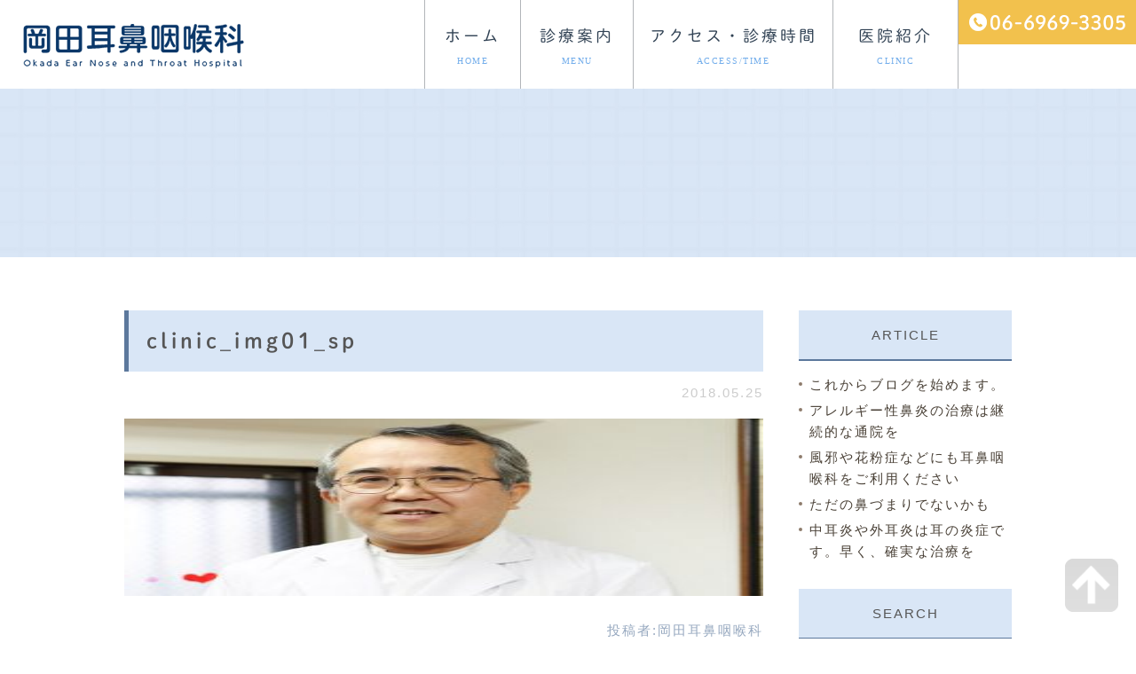

--- FILE ---
content_type: text/html; charset=UTF-8
request_url: https://okada-jibika.jp/clinic_img01_sp
body_size: 5447
content:
<!DOCTYPE html>
	<html lang="ja">
	<head>
		<meta charset="UTF-8">
		<meta name="keyword" content="">
		<meta name="description" content="">
		<meta name="viewport" content="width=device-width, initial-scale=1, maximum-scale=1, minimum-scale1, user-scalable=no">
		<meta name="format-detection" content="telephone=no">
		<title>clinic_img01_sp | 岡田耳鼻咽喉科(okada-jibika.jp)</title>
		<link rel="stylesheet" type="text/css" href="https://okada-jibika.jp/wp-content/themes/genova_tpl/css/cssreset-min.css">
		<link rel="stylesheet" href="https://okada-jibika.jp/wp-content/themes/genova_tpl/style.css">
		<link rel="stylesheet" type="text/css" href="https://okada-jibika.jp/wp-content/themes/genova_tpl/css/blog_news.css">
				<link rel="stylesheet" type="text/css" href="https://okada-jibika.jp/wp-content/themes/genova_tpl/css/content.css">
		
		<script type="text/javascript" src="https://s3-ap-northeast-1.amazonaws.com/webfont.plimo.com/accessor/script/typesquare.js?2Ttpg6KeLnE%3D" charset="utf-8"></script>
		<link rel="shortcut icon" href="https://okada-jibika.jp/wp-content/themes/genova_tpl/img/favicon.ico" type="image/x-icon"/>
		<!--[if lt IE 9]>
			<script src="http://html5shim.googlecode.com/svn/trunk/html5.js"></script>
		<![endif]-->
			<link rel='dns-prefetch' href='//s.w.org' />
<link rel="alternate" type="application/rss+xml" title="岡田耳鼻咽喉科(okada-jibika.jp) &raquo; clinic_img01_sp のコメントのフィード" href="https://okada-jibika.jp/feed/?attachment_id=107" />
		<script type="text/javascript">
			window._wpemojiSettings = {"baseUrl":"https:\/\/s.w.org\/images\/core\/emoji\/11\/72x72\/","ext":".png","svgUrl":"https:\/\/s.w.org\/images\/core\/emoji\/11\/svg\/","svgExt":".svg","source":{"concatemoji":"https:\/\/okada-jibika.jp\/wp-includes\/js\/wp-emoji-release.min.js?ver=4.9.28"}};
			!function(e,a,t){var n,r,o,i=a.createElement("canvas"),p=i.getContext&&i.getContext("2d");function s(e,t){var a=String.fromCharCode;p.clearRect(0,0,i.width,i.height),p.fillText(a.apply(this,e),0,0);e=i.toDataURL();return p.clearRect(0,0,i.width,i.height),p.fillText(a.apply(this,t),0,0),e===i.toDataURL()}function c(e){var t=a.createElement("script");t.src=e,t.defer=t.type="text/javascript",a.getElementsByTagName("head")[0].appendChild(t)}for(o=Array("flag","emoji"),t.supports={everything:!0,everythingExceptFlag:!0},r=0;r<o.length;r++)t.supports[o[r]]=function(e){if(!p||!p.fillText)return!1;switch(p.textBaseline="top",p.font="600 32px Arial",e){case"flag":return s([55356,56826,55356,56819],[55356,56826,8203,55356,56819])?!1:!s([55356,57332,56128,56423,56128,56418,56128,56421,56128,56430,56128,56423,56128,56447],[55356,57332,8203,56128,56423,8203,56128,56418,8203,56128,56421,8203,56128,56430,8203,56128,56423,8203,56128,56447]);case"emoji":return!s([55358,56760,9792,65039],[55358,56760,8203,9792,65039])}return!1}(o[r]),t.supports.everything=t.supports.everything&&t.supports[o[r]],"flag"!==o[r]&&(t.supports.everythingExceptFlag=t.supports.everythingExceptFlag&&t.supports[o[r]]);t.supports.everythingExceptFlag=t.supports.everythingExceptFlag&&!t.supports.flag,t.DOMReady=!1,t.readyCallback=function(){t.DOMReady=!0},t.supports.everything||(n=function(){t.readyCallback()},a.addEventListener?(a.addEventListener("DOMContentLoaded",n,!1),e.addEventListener("load",n,!1)):(e.attachEvent("onload",n),a.attachEvent("onreadystatechange",function(){"complete"===a.readyState&&t.readyCallback()})),(n=t.source||{}).concatemoji?c(n.concatemoji):n.wpemoji&&n.twemoji&&(c(n.twemoji),c(n.wpemoji)))}(window,document,window._wpemojiSettings);
		</script>
		<style type="text/css">
img.wp-smiley,
img.emoji {
	display: inline !important;
	border: none !important;
	box-shadow: none !important;
	height: 1em !important;
	width: 1em !important;
	margin: 0 .07em !important;
	vertical-align: -0.1em !important;
	background: none !important;
	padding: 0 !important;
}
</style>
<link rel='stylesheet' id='contact-form-7-css'  href='https://okada-jibika.jp/wp-content/plugins/contact-form-7/includes/css/styles.css?ver=4.9.2' type='text/css' media='all' />
<script type='text/javascript' src='https://okada-jibika.jp/wp-includes/js/jquery/jquery.js?ver=1.12.4'></script>
<script type='text/javascript' src='https://okada-jibika.jp/wp-includes/js/jquery/jquery-migrate.min.js?ver=1.4.1'></script>
<link rel='https://api.w.org/' href='https://okada-jibika.jp/wp-json/' />
<link rel="EditURI" type="application/rsd+xml" title="RSD" href="https://okada-jibika.jp/xmlrpc.php?rsd" />
<link rel="wlwmanifest" type="application/wlwmanifest+xml" href="https://okada-jibika.jp/wp-includes/wlwmanifest.xml" /> 
<meta name="generator" content="WordPress 4.9.28" />
<link rel='shortlink' href='https://okada-jibika.jp/?p=107' />
<link rel="alternate" type="application/json+oembed" href="https://okada-jibika.jp/wp-json/oembed/1.0/embed?url=https%3A%2F%2Fokada-jibika.jp%2Fclinic_img01_sp%2F" />
<link rel="alternate" type="text/xml+oembed" href="https://okada-jibika.jp/wp-json/oembed/1.0/embed?url=https%3A%2F%2Fokada-jibika.jp%2Fclinic_img01_sp%2F&#038;format=xml" />
<style>
	#wpadminbar, #adminmenuwrap {
		background: #3d3d3d;
	}
	#wpadminbar #wp-admin-bar-wp-logo>.ab-item .ab-icon {
		width: 54px;
	}
	#wpadminbar #wp-admin-bar-wp-logo > .ab-item .ab-icon::before {
		display: inline-block;
		content: '';
		width: 54px;
		height: 20px;
		background: url(https://okada-jibika.jp/wp-content/themes/genova_tpl/img/plimo_logo.png) 50% 50% no-repeat;
		background-size: 100%;
		margin-left: 6px;
	}
	#wpadminbar #adminbarsearch:before, #wpadminbar .ab-icon:before, #wpadminbar .ab-item:before{
		color: rgb(97, 97, 97);
	}
	#wpadminbar .ab-empty-item, #wpadminbar a.ab-item, #wpadminbar>#wp-toolbar span.ab-label, #wpadminbar>#wp-toolbar span.noticon {
		color: rgb(97, 97, 97);
	}
	#wpadminbar, #adminmenuwrap {
		background:#fff!important;box-shadow:0px 1px 5px 1px rgba(0,0,0,.3);
	}
	#adminmenu, #adminmenu .wp-submenu, #adminmenuback, #adminmenuwrap {
		background:#fff;
	}
	#adminmenu, #adminmenu .wp-submenu, #adminmenuback, #adminmenuwrap{
		background:#fff;
	}
	#adminmenu div.wp-menu-name {
		color: rgb(97, 97, 97);
	}
	#adminmenu div.wp-menu-image:before {
		color: rgb(97, 97, 97);
	}
	#adminmenu .wp-has-current-submenu .wp-submenu, #adminmenu .wp-has-current-submenu .wp-submenu.sub-open, #adminmenu .wp-has-current-submenu.opensub .wp-submenu, #adminmenu a.wp-has-current-submenu:focus+.wp-submenu, .no-js li.wp-has-current-submenu:hover .wp-submenu {
		background: #fff;
		color: rgb(97, 97, 97);
	}
	#adminmenu .wp-submenu a {
		color: rgb(97, 97, 97);
	}
	#adminmenu .opensub .wp-submenu li.current a, #adminmenu .wp-submenu li.current, #adminmenu .wp-submenu li.current a, #adminmenu .wp-submenu li.current a:focus, #adminmenu .wp-submenu li.current a:hover, #adminmenu a.wp-has-current-submenu:focus+.wp-submenu li.current a {
		color: rgb(97, 97, 97);
	}
	#adminmenu .wp-has-current-submenu .wp-submenu .wp-submenu-head, #adminmenu .wp-menu-arrow, #adminmenu .wp-menu-arrow div, #adminmenu li.current a.menu-top, #adminmenu li.wp-has-current-submenu a.wp-has-current-submenu, .folded #adminmenu li.current.menu-top, .folded #adminmenu li.wp-has-current-submenu {
		background: #6eba32;
	}
	#adminmenu li.wp-has-current-submenu a.wp-has-current-submenu div.wp-menu-name {
		color: #fff;
	}
	#adminmenu li.menu-top:hover div.wp-menu-name, #adminmenu li.opensub>a.menu-top div.wp-menu-name, #adminmenu li>a.menu-top:focus div.wp-menu-name {
		color: #fff;
	}
	#wp-admin-bar-wp-logo-default {
		display: none;
	}
	#wp-admin-bar-wp-logo {
		pointer-events: none;
	}
	body.no-customize-support #wpfooter, body.no-customizesupport #wp-version-message, body.no-customize-support
#toplevel_page_edit-post_type-elementor_library, body.nocustomize-support .update-nag, body.no-customize-support
#contextual-help-link {
	display:none!important;
}

</style>

					<!-- Google tag (gtag.js) -->
<script async src="https://www.googletagmanager.com/gtag/js?id=UA-120799892-3&id=G-HS7P1ZMH3B"></script>
<script>
  window.dataLayer = window.dataLayer || [];
  function gtag(){dataLayer.push(arguments);}
  gtag('js', new Date());

  gtag('config', 'UA-120799892-3');
	  gtag('config', 'G-HS7P1ZMH3B');
</script>

	</head>
	<body class='under'>
		<div id="wrapper">
		<!-- ▼header -->
			<div id="header">
				<div class="wrap container clearfix">
					<h1><a href="https://okada-jibika.jp/"><img src="https://okada-jibika.jp/wp-content/themes/genova_tpl/img/header_logo.png" alt="岡田耳鼻咽喉科 Okada Ear Nose and Throat Hospital"  class="pc"><img src="https://okada-jibika.jp/wp-content/themes/genova_tpl/img/header_logo_sp.png" alt="岡田耳鼻咽喉科 Okada Ear Nose and Throat Hospital"  class="sp"></a></h1>
					<div class="right clearfix">
						<div class="header_right_box rollover"><div class="header_tel"><img src="https://okada-jibika.jp/wp-content/themes/genova_tpl/img/header_tel.png" alt="06-6969-3305"></div><div class="header_inq"><!-- <a href="https://okada-jibika.jp/contact" target="_blank" class="btnInq" data-evt="ヘッダー"><img src="https://okada-jibika.jp/wp-content/themes/genova_tpl/img/header_inq.png" alt="メールお問い合わせ"></a> --></div></div>
						<div class="toggleMenu"><a class="menu-trigger" href="#"><img src="https://okada-jibika.jp/wp-content/themes/genova_tpl/img/menu_spimg.png" alt="MENU" style="display: none;"></a></div>
					</div>
					<div class="header_menu">
						<ul class="g_nav clearfix">
							<li><a href="https://okada-jibika.jp/"><span>ホーム<sub>HOME</sub></span></a></li>
							<li><span><span>診療案内<sub>MENU</sub></span></span>
								<dl>
									<dt>診療案内</dt>
									<dd>
										<ul>
											<li><a href="https://okada-jibika.jp/bien">アレルギー性鼻炎</a></li>
											<li><a href="https://okada-jibika.jp/kafun">花粉症</a></li>
											<li><a href="https://okada-jibika.jp/gaijien">中耳炎・外耳炎</a></li>
											<li><a href="https://okada-jibika.jp/nantyou">難聴</a></li>
											<li><a href="https://okada-jibika.jp/shouni">小児の耳鼻科</a></li>
											<li><a href="https://okada-jibika.jp/kaze">その他の症状・病気</a></li>
										</ul>
									</dd>
								</dl>
							</li>
							<li><a href="https://okada-jibika.jp/clinic/#access"><span>アクセス・診療時間<sub>ACCESS/TIME</sub></span></a></li>
							<li><span><span>医院紹介<sub>CLINIC</sub></span></span>
								<dl>
									<dt>医院紹介</dt>
									<dd>
										<ul>
											<li><a href="https://okada-jibika.jp/clinic/#dean">院長紹介</a></li>
											<li><a href="https://okada-jibika.jp/clinic/#tour">院内紹介</a></li>
										</ul>
									</dd>
								</dl>
							</li>
							
						</ul>
					</div>
				</div>
			</div>
			<!-- ▲header --> <div id="mainimage">
	<div class="under_mainimage">
		<div class="inner">
			<div class="container">
				<h2>
									</h2>
			</div>
		</div>
	</div>
</div>

<div id="bread_area">
	<ul id="bread" class="clearfix">
		<li><a href="https://okada-jibika.jp/">HOME</a></li>
		<li>
					</li>
	</ul>
</div>

<!-- ▼main -->
<div id="blogMain">
	<div class="container clearfix">
		<div class="contentArea">
						<div class="blogArea">
				<h3><a href="https://okada-jibika.jp/clinic_img01_sp/">clinic_img01_sp</a></h3>
				<p class="date">2018.05.25</p>
				<div class="detail">
					<p class="attachment"><a href='https://okada-jibika.jp/wp-content/uploads/2018/05/clinic_img01_sp.jpg'><img width="300" height="200" src="https://okada-jibika.jp/wp-content/uploads/2018/05/clinic_img01_sp-300x200.jpg" class="attachment-medium size-medium" alt="院長紹介" srcset="https://okada-jibika.jp/wp-content/uploads/2018/05/clinic_img01_sp-300x200.jpg 300w, https://okada-jibika.jp/wp-content/uploads/2018/05/clinic_img01_sp.jpg 767w" sizes="(max-width: 300px) 100vw, 300px" /></a></p>
				</div>
				<p class="contributor">投稿者:<span class="author">岡田耳鼻咽喉科</span></p>
			</div>
			
			<div class="navigation">
				<div class="prev"><a href="https://okada-jibika.jp/clinic_img01_sp/" rel="prev">PREV</a></div>
				<div class="next"></div>
			</div>
		</div>
		
		<div id="blogSide">
			<h3>ARTICLE</h3>
				<div class="widget widget_recent_entries">
		<ul>
						<li>
				<a href="https://okada-jibika.jp/blog/16">これからブログを始めます。</a>
			</li>
						<li>
				<a href="https://okada-jibika.jp/blog/300">アレルギー性鼻炎の治療は継続的な通院を</a>
			</li>
						<li>
				<a href="https://okada-jibika.jp/blog/299">風邪や花粉症などにも耳鼻咽喉科をご利用ください</a>
			</li>
						<li>
				<a href="https://okada-jibika.jp/blog/298">ただの鼻づまりでないかも</a>
			</li>
						<li>
				<a href="https://okada-jibika.jp/blog/297">中耳炎や外耳炎は耳の炎症です。早く、確実な治療を</a>
			</li>
					</ul>
	</div>
	
				
			<h3>SEARCH</h3>
			<div class="widget widget_search"><form role="search" method="get" id="searchform" class="searchform" action="https://okada-jibika.jp/">
				<div>
					<label class="screen-reader-text" for="s">検索:</label>
					<input type="text" value="" name="s" id="s" />
					<input type="submit" id="searchsubmit" value="検索" />
				</div>
			</form></div>			
			<h3>ARCHIVE</h3>
			<div class="widget widget_archive"><h2 class="widgettitle">アーカイブ</h2>		<ul>
			<li><a href='https://okada-jibika.jp/date/2025/12/'>2025年12月</a></li>
	<li><a href='https://okada-jibika.jp/date/2025/08/'>2025年8月</a></li>
	<li><a href='https://okada-jibika.jp/date/2024/12/'>2024年12月</a></li>
	<li><a href='https://okada-jibika.jp/date/2024/08/'>2024年8月</a></li>
	<li><a href='https://okada-jibika.jp/date/2023/12/'>2023年12月</a></li>
	<li><a href='https://okada-jibika.jp/date/2022/12/'>2022年12月</a></li>
	<li><a href='https://okada-jibika.jp/date/2022/08/'>2022年8月</a></li>
	<li><a href='https://okada-jibika.jp/date/2021/12/'>2021年12月</a></li>
	<li><a href='https://okada-jibika.jp/date/2021/07/'>2021年7月</a></li>
	<li><a href='https://okada-jibika.jp/date/2020/12/'>2020年12月</a></li>
	<li><a href='https://okada-jibika.jp/date/2020/07/'>2020年7月</a></li>
	<li><a href='https://okada-jibika.jp/date/2019/12/'>2019年12月</a></li>
	<li><a href='https://okada-jibika.jp/date/2019/09/'>2019年9月</a></li>
	<li><a href='https://okada-jibika.jp/date/2019/07/'>2019年7月</a></li>
	<li><a href='https://okada-jibika.jp/date/2018/12/'>2018年12月</a></li>
	<li><a href='https://okada-jibika.jp/date/2018/05/'>2018年5月</a></li>
	<li><a href='https://okada-jibika.jp/date/2018/01/'>2018年1月</a></li>
	<li><a href='https://okada-jibika.jp/date/2014/10/'>2014年10月</a></li>
	<li><a href='https://okada-jibika.jp/date/2014/08/'>2014年8月</a></li>
	<li><a href='https://okada-jibika.jp/date/2014/07/'>2014年7月</a></li>
	<li><a href='https://okada-jibika.jp/date/2014/06/'>2014年6月</a></li>
	<li><a href='https://okada-jibika.jp/date/2014/05/'>2014年5月</a></li>
	<li><a href='https://okada-jibika.jp/date/2014/04/'>2014年4月</a></li>
	<li><a href='https://okada-jibika.jp/date/2014/02/'>2014年2月</a></li>
		</ul>
		</div>		</div>
	</div>
</div>
<!-- ▲main -->
  <!-- ▼footer -->
  <div id="footer">
    <div id="pagetop" class="rollover"><a href="#"><img style="" src="https://okada-jibika.jp/wp-content/themes/genova_tpl/img/pagetop.png" alt="page top" id="pagetopBt"></a></div>
    <div class="footer_top clearfix inq_box">
      <div class="inner">
        <p class="tle">耳・鼻・喉のことでお悩みなら<br/>お気軽にご相談ください</p>
        <p class="txt">
          深江橋駅より徒歩3分にある<br/>岡田耳鼻咽喉科まで、お気軽にお問い合わせください。
        </p>
        <ul class="btn_group rollover">
			<li><img src="https://okada-jibika.jp/wp-content/themes/genova_tpl/img/bottom_btn01.png" alt="診療時間 9:30～12:30/16:00～19:00 06-6969-3305" class="pc"><a href="tel:0669693305" class="sp btnTel" data-evt="コンテンツボトム"><img src="https://okada-jibika.jp/wp-content/themes/genova_tpl/img/bottom_btn01_sp.png" alt="診療時間 9:30～12:30/16:00～19:00 06-6969-3305"></a></li>
			<!-- <li><a href="https://okada-jibika.jp/contact" target="_blank" class="btnInq" data-evt="コンテンツボトム"><img src="https://okada-jibika.jp/wp-content/themes/genova_tpl/img/bottom_btn02.png" alt="24時間受け付けております メールお問い合わせ" class="pc"><img src="https://okada-jibika.jp/wp-content/themes/genova_tpl/img/bottom_btn02_sp.png" alt="24時間受け付けております メールお問い合わせ" class="sp"></a></li> -->
        
        </ul>
      </div>
    </div>


    <div class="footer_bottom clearfix">
      <div class="inner clearfix">
        
        <div class="footer_inq_box clearfix rollover">
          <div class="logo_box"><a href="https://okada-jibika.jp/"><img src="https://okada-jibika.jp/wp-content/themes/genova_tpl/img/header_logo.png" alt="岡田耳鼻咽喉科 Okada Ear Nose and Throat Hospital" ></a></div>
          <div class="link_btn_box clearfix">
            <div><a href="https://okada-jibika.jp/blog"><img src="https://okada-jibika.jp/wp-content/themes/genova_tpl/img/foot_btn01.png" alt="クリニック BLOG" class="pc"><img src="https://okada-jibika.jp/wp-content/themes/genova_tpl/img/foot_btn01_sp.jpg" alt="クリニック BLOG" class="sp"></a></div>
          <div><a href="https://medicaldoc.jp/clinic/200863" target="_blank"><img src="https://okada-jibika.jp/wp-content/themes/genova_tpl/img/foot_btn02.png" alt="信頼できる医療機関を探せる Medical Doc 当院が紹介されました" class="pc"><img src="https://okada-jibika.jp/wp-content/themes/genova_tpl/img/foot_btn02_sp.jpg" alt="信頼できる医療機関を探せる Medical Doc 当院が紹介されました" class="sp"></a></div>
          </div>
          
        </div>
        <div class="foot_info_box clearfix">
        <div class="footer_clinic_box">
          <ul class="footer_link">
            <li><a href="https://okada-jibika.jp/">HOME</a></li>
            <li><a href="https://okada-jibika.jp/clinic">医院紹介</a></li>
            <li><a href="https://okada-jibika.jp/clinic/#access">診療時間・アクセス</a></li>
            <li><a href="https://okada-jibika.jp/blog">クリニックBLOG</a></li>
            <li><a href="https://okada-jibika.jp/bien">アレルギー性鼻炎</a></li>
          </ul>
          <ul class="footer_link">
            <li><a href="https://okada-jibika.jp/kafun">花粉症</a></li>
            <li><a href="https://okada-jibika.jp/gaijien">中耳炎・外耳炎</a></li>
            <li><a href="https://okada-jibika.jp/nantyou">難聴</a></li>
            <li><a href="https://okada-jibika.jp/shouni">小児の耳鼻科</a></li>
            <li><a href="https://okada-jibika.jp/kaze">その他の症状・病気</a></li>
          </ul>
        </div>
        <div class="footer_access_box">
          <table class="foot_access_table">
            <tbody>
              <tr>
                <th>所在地</th>
                <td>〒536-0021<br/>大阪府大阪市城東区諏訪4-17-1<br/>レジデンス諏訪2F</td>
              </tr><tr>
                <th>最寄り</th>
                <td>地下鉄中央線「深江橋」駅下車2番出口より<br/>東へ徒歩3分</td>
              </tr>
            </tbody>
          </table>
          
        </div>
      
      
          </div>
        </div>
      <div class="foot_copy">
      <div class="inner clearfix">
      <div class="sitemap"><a href="https://okada-jibika.jp/sitemap">>サイトマップ</a></div>  
      <div class="copyright">耳・鼻・喉のお悩みでしたら大阪市城東区にある岡田耳鼻咽喉科まで©岡田耳鼻咽喉科</div>
      </div>
      </div>
    </div>
    
    <ul class="fixed_box clearfix rollover sp">
		<li><a href="tel:0669693305" class="btnTel" data-evt="固定バナー"><img src="https://okada-jibika.jp/wp-content/themes/genova_tpl/img/fixbtn01.png" alt="06-6969-3305"></a></li>
      <!-- <li><a href="https://okada-jibika.jp/contact" target="_blank" class="btnInq" data-evt="固定バナー"><img src="https://okada-jibika.jp/wp-content/themes/genova_tpl/img/fixbtn02.png" alt="メールお問い合わせ"></a></li> -->
      <li><a href="#wrapper"><img src="https://okada-jibika.jp/wp-content/themes/genova_tpl/img/fixbtn03.png" alt="page top"></a></li>
    </ul>
  </div>
  <!-- ▲footer -->
  <script type='text/javascript'>
/* <![CDATA[ */
var wpcf7 = {"apiSettings":{"root":"https:\/\/okada-jibika.jp\/wp-json\/contact-form-7\/v1","namespace":"contact-form-7\/v1"},"recaptcha":{"messages":{"empty":"\u3042\u306a\u305f\u304c\u30ed\u30dc\u30c3\u30c8\u3067\u306f\u306a\u3044\u3053\u3068\u3092\u8a3c\u660e\u3057\u3066\u304f\u3060\u3055\u3044\u3002"}}};
/* ]]> */
</script>
<script type='text/javascript' src='https://okada-jibika.jp/wp-content/plugins/contact-form-7/includes/js/scripts.js?ver=4.9.2'></script>
<script type='text/javascript' src='https://okada-jibika.jp/wp-includes/js/wp-embed.min.js?ver=4.9.28'></script>
  <script src="https://ajax.googleapis.com/ajax/libs/jquery/1.8.3/jquery.min.js"></script>
  <script type="text/javascript" src="https://okada-jibika.jp/wp-content/themes/genova_tpl/js/genova_js.js"></script>
  <script type="text/javascript" src="https://okada-jibika.jp/wp-content/themes/genova_tpl/js/bxSlider.js"></script>
  <script type="text/javascript" src="https://okada-jibika.jp/wp-content/themes/genova_tpl/js/menu_con.js"></script>

</body>
</html>

--- FILE ---
content_type: text/css
request_url: https://okada-jibika.jp/wp-content/themes/genova_tpl/css/blog_news.css
body_size: 1226
content:
/* =====================================
    ■ブログ
===================================== */
#blogMain {
    background: #fff;
    padding: 60px 0;
}
#blogMain .contentArea {
    float: left;
    width: 72%;
}
#blogList .blogArea {
    margin-top: 50px;
}
#blogList .blogArea:first-child {
    margin: 0;
}
#blogMain .blogArea h3 {
    background: #f9e9e6;
    border-left: 5px solid #9e3a3a;
    padding: 18px 20px;
    font-size: 27px;
    color: #574f4f;
    letter-spacing: 0.18em;
    line-height: 1.4 !important;
    margin-bottom: 15px;
}
#blogMain .blogArea h3 a:hover {
    color: #9e3a3a;
}
#blogMain .blogArea .date {
    text-align: right;
    color: #ccc;
    line-height: 1.2;
}
#blogMain .blogArea .detail {
    margin-bottom: 20px;
}
#blogMain .blogArea .contributor {
    text-align: right;
    color: #96a8bf;
    line-height: 1.2;
}
#blogSide {
    float: right;
    width: 24%;
}
#blogSide h3 {
    text-align: center;
    line-height: 1;
    margin-bottom: 15px;
    background: #fdf4ea;
    border-bottom: 2px solid #c28181;
    padding: 7px 10px;
}
#blogSide .widget {
    margin-bottom: 30px;
}
#blogSide .widget h2 {
    display: none;
}
#blogSide .widget li {
    margin-top: 5px;
    padding-left: 12px;
    position: relative;
    line-height: 1.6;
}
#blogSide .widget li:first-child {
    margin: 0;
}
#blogSide .widget li:before {
    content: "";
    display: block;
    width: 4px;
    height: 4px;
    background: #9e3a3a;
    border-radius: 50%;
    position: absolute;
    left: 0;
    top: 9px;
}
#blogSide .widget li a:hover {
    color: #9e3a3a;
}
#blogSide .widget label {
    display: none;
}
#blogSide .widget input[type="text"] {
    display: block;
    width: 100%;
    box-sizing: border-box;
    padding: 3px 5px;
}
#blogSide .widget input[type="submit"] {
    background: #9e3a3a;
    border: none;
    width: auto;
    color: #fff;
    margin: 8px auto 0;
    display: block;
    line-height: 1;
    cursor: pointer;
    padding: 10px;
    outline: 0px;
    -webkit-appearance: none;
}
#blogSide .widget input[type="submit"]:hover {
    opacity: 0.8;
}
@media screen and (max-width: 767px) {
    #blogMain .contentArea {
        float: none;
        width: 100%;
    }
    #blogSide {
        float: none;
        width: 100%;
        margin-top: 60px;
    }
}
/* =====================================
    ■新着情報
===================================== */
#newsList,
#newsDetail {
    background: #fff;
    padding: 60px 0 80px;
    min-height: 600px;
}
/*--------------------------------------
            新着情報一覧
--------------------------------------*/
#newsList dl {
    padding: 18px 0 10px;
    border-bottom: 1px dashed #ccc;
}
#newsList dl dt {
    color: #9e3a3a;
    line-height: 1;
    margin-bottom: 5px;
}
#newsList dl dt .newsLabel {
    display: inline-block;
    width: 38px;
    height: 17px;
    line-height: 18px;
    background: #9e3a3a;
    color: #fff;
    font-size: 10px;
    letter-spacing: 0;
    padding: 0;
    text-indent: 0;
    text-align: center;
    box-sizing: border-box;
    margin: -2px 0 0 10px;
    vertical-align: middle;
}
#newsList dl dd a:hover {
    text-decoration: underline;
}
/*--------------------------------------
                詳細記事
--------------------------------------*/
#newsDetail h3 {
    font-size: 24px;
    color: #574f4f;
    letter-spacing: 0.18em;
    line-height: 1.4;
    position: relative;
    padding-left: 30px !important;
    margin-bottom: 20px;
}
#newsDetail h3:before {
    content: "";
    display: block;
    width: 0;
    height: 0;
    border-bottom: 14px solid #6f87a3;
    border-left: 14px solid transparent;
    position: absolute;
    left: 2px;
    top: 50%;
    margin-top: -7px;
}
#newsDetail h3:after {
    content: "";
    display: block;
    width: 0;
    height: 0;
    border-top: 14px solid #96a8bf;
    border-right: 14px solid transparent;
    position: absolute;
    left: 2px;
    top: 50%;
    margin-top: -7px;
}
/* =====================================
    ■navigation
===================================== */
/* navigation */
.navigation {
    overflow: hidden;
    margin-top: 52px;
    padding: 0;
}
.navigation:after {
    content: "";
    display: table;
    clear: both;
}
.navigation a {
    display: block;
    width: 100%;
    height: 35px;
    font-size: 14px;
    background: #9e3a3a;
    color: #fff;
    line-height: 35px;
    letter-spacing: 0.05em;
    position: relative;
    text-align: center;
    box-sizing: border-box;
}
.navigation a:hover {
    opacity: 0.8;
}
.navigation .prev {
    float: left;
    width: 90px;
}
.navigation .next {
    float: right;
    width: 90px;
}
.navigation .prev a {
    padding-left: 10px;
}
.navigation .next a {
    padding-right: 10px;
}
.navigation .prev a:before {
    display: block;
    content: "<";
    position: absolute;
    left: 9px;
    font-size: 14px;
}
.navigation .next a:before {
    display: block;
    content: ">";
    position: absolute;
    right: 9px;
    font-size: 14px;
}
.navigation ul {
    display: flex;
    max-width: 200px;
    margin: 0 auto;
}
.navigation li {
    display: flex;
    margin: 0 1px 0 2px;
    width: 30px;
}
/* pagination */
.pagination {
    overflow: hidden;
    position: relative;
    padding-top: 50px;
    border-top: 1px solid #5D5555;
    margin-top: 50px;
}
.pagination ul {
    text-align: center;
}
.pagination ul li {
    display: inline-block;
    width: 25px;
}
.pagination ul li a,
.pagination ul li span.dots {
    display: block;
    width: 100%;
    height: 35px;
    font-size: 14px;
    background: #9e3a3a;
    color: #fff;
    line-height: 35px;
    letter-spacing: 0;
    position: relative;
    text-align: center;
    box-sizing: border-box;
}
.pagination ul li a:hover,
.pagination ul li span.dots:hover {
    opacity: 0.8;
}
.pagination ul li span.current {
    display: block;
    width: 100%;
    height: 35px;
    font-size: 14px;
    background: #f9e9e6;
    line-height: 35px;
    letter-spacing: 0;
    position: relative;
    text-align: center;
    box-sizing: border-box;
}
.pagination ul li .prev {
    display: block;
    width: 90px;
    position: absolute;
    left: 0;
    top: 52px;
    padding-left: 10px;
}
.pagination ul li .next {
    display: block;
    width: 90px;
    position: absolute;
    right: 0;
    top: 52px;
    padding-right: 10px;
}
.pagination ul li .prev:before {
    display: block;
    content: "<";
    position: absolute;
    left: 9px;
    font-size: 14px;
}
.pagination ul li .next:before {
    display: block;
    content: ">";
    position: absolute;
    right: 9px;
    font-size: 14px;
}
@media screen and (max-width: 767px) {
    .pagination {
        padding-top: 95px;
    }
    .pagination ul li .prev,
    .pagination ul li .next {
        top: 30px;
        width: 48%;
    }
}

--- FILE ---
content_type: text/css
request_url: https://okada-jibika.jp/wp-content/themes/genova_tpl/css/content.css
body_size: 9841
content:
/* =====================================
	BASE
===================================== */


/*--------------------------------------
  common
--------------------------------------*/

html {
	font-size: 100% !important;
}

body {
	font-family: "メイリオ", Meiryo, "ヒラギノ角ゴ Pro W3", "Hiragino Kaku Gothic Pro", sans-serif !important;
	font-size: 15px !important;
	color: #404040 !important;
	letter-spacing: 2px !important;
	line-height: 2 !important;
	word-break: break-all;
}

a {
	-moz-transition-duration: 0.7s;
	-o-transition-duration: 0.7s;
	-webkit-transition-duration: 0.7s;
	transition-duration: 0.7s;
}

.image img,
.text_image img,
.gnv_tmp_style img {
	border-radius: 0px;
	-webkit-border-radius: 0px;
	-moz-border-radius: 0px;
}

.rollover a img:hover,
.rollover span a img:hover,
.rollover .img_r span a img:hover {
	opacity: 0.8;
}

table {
	width: 100%;
}

img {
	width: 100%;
}

.gnv_tmp_width_1000 {
	max-width: 1040px;
	padding: 0 20px;
	box-sizing: border-box;
	width: 100%;
	margin: 0 auto;
}

@media screen and (max-width: 767px) {
	.height_auto {
		height: auto !important;
	}
	.full #content .gnv_tmp_width_1000 {
		max-width: 580px;
	}
}


/*--------------------------------------
  map
--------------------------------------*/

.map {
	position: relative;
	padding-top: 340px;
}

.map iframe {
	position: absolute;
	top: 0;
	width: 100%;
	height: 100%;
	border: none;
}


/*--------------------------------------
  Pc sp change
--------------------------------------*/

.pc {
	display: block!important;
}

.sp {
	display: none!important;
}

@media screen and (max-width: 767px) {
	.pc {
		display: none!important;
	}
	.sp {
		display: block!important;
	}
}


/* -------------------------------------
 * timetable
------------------------------------- */

table.timetable,
table .timetable {
	width: 100%;
	table-layout: fixed;
	border-collapse: collapse;
}

.timetable th,
.timetable td {
	padding: 8px 0 6px;
	text-align: center;
	vertical-align: middle;
}

.timetable thead th {
	background: #f17f38;
	color: #fff;
	font-weight: normal;
	border: none;
	line-height: 1.2;
	padding: 8px 0 6px;
}

.timetable thead th:first-child {
	width: 30%;
}

.timetable thead th:last-child {
	width: 15%;
}

.timetable tbody th {
	line-height: 1.2;
	color: #787878;
	word-break: break-all;
}

.timetable th,
.timetable td {
	line-height: 1.2;
	border-bottom: 1px solid #ccc;
}

@media screen and (max-width: 767px) {
	.timetable th,
	.timetable td {
		font-size: 70% !important;
		letter-spacing: 0 !important;
	}
}


/* -------------------------------------
 * margin_base
------------------------------------- */

.mb0 {
	margin-bottom: 0px !important;
}

.mb5 {
	margin-bottom: 5px !important;
}

.mb10 {
	margin-bottom: 10px !important;
}

.mb15 {
	margin-bottom: 15px !important;
}

.mb20 {
	margin-bottom: 20px !important;
}

.mb25 {
	margin-bottom: 25px !important;
}

.mb30 {
	margin-bottom: 30px !important;
}

.mb35 {
	margin-bottom: 35px !important;
}

.mb40 {
	margin-bottom: 40px !important;
}

.mb45 {
	margin-bottom: 45px !important;
}

.mb50 {
	margin-bottom: 50px !important;
}

.mb55 {
	margin-bottom: 55px !important;
}

.mb60 {
	margin-bottom: 60px !important;
}


/* =====================================
	Layout
===================================== */


/*--------------------------------------
	header
--------------------------------------*/


/* general */

#wrapper {
	padding-top: 100px;
}
@media (max-width: 1000px) {
	#wrapper {
	padding-top: 70px;
}
	
	}
#header {
	position: fixed;
	top: 0;
	left: 0;
	z-index: 200;
	width: 100%;
	-moz-transition-duration: 0.7s;
	-o-transition-duration: 0.7s;
	-webkit-transition-duration: 0.7s;
	transition-duration: 0.7s;
	background: #fff;
	border-bottom: 0;
	box-sizing: border-box;
}

#header .wrap {
	margin: 0 !important;
	padding: 0;
	max-width: inherit;
}


/* logo */

#header h1 {
    width: 249px !important;
    margin: 27px 0 0 26px;
    padding: 0 !important;
    max-width: 249px;
}

#header h1 img {
	width: 100%;
	max-width: 311px;
}

#header h1 a:hover {
	text-decoration: none;
}


/* header right box */

#header .right {
	width: 200px !important;
	    font-size: 0;
    letter-spacing: 0;
    line-height: 0;
}

#header .right .right_box>div {
	margin-top: 1px;
}

#header .right img {
	width: 100%;
	max-width: 100%;
}


/* gnav */

#header .header_menu {
	float: right;
	margin-right: 0px;
}

#header .header_menu .g_nav {
	display: flex;
}

#header .header_menu .g_nav > li {
	vertical-align: middle;
	border-right: 1px solid #b2b5b9;
}
#header .header_menu .g_nav > li:first-child {
    border-left: 1px solid #b2b5b9;
}
#header .header_menu .g_nav > li > a,
#header .header_menu .g_nav > li > span {
    display: flex;
    align-items: center;
    text-align: center;
    vertical-align: middle;
    font-family: "秀英丸ゴシック L", "Shuei MaruGo L";
    color: #314254 !important;
    line-height: 1.6;
    cursor: pointer;
    font-size: 18px;
    letter-spacing: 3px;
    height: 100px;
    padding: 0 5px;
    -moz-transition-duration: 0.7s;
    -o-transition-duration: 0.7s;
    -webkit-transition-duration: 0.7s;
    transition-duration: 0.7s;
    width: 150px;
    box-sizing: border-box;
    border-left: 0;
}
#header .header_menu .g_nav > li:first-child> a {
    width: 107px;
}
#header .header_menu .g_nav > li:nth-child(2)> span {
    width: 126px;
}
#header .header_menu .g_nav > li:nth-child(3)> a {
    width: 224px;
}
#header .header_menu .g_nav > li:nth-child(4)> span {
    width: 140px;
}
#header .header_menu .g_nav > li > a:hover,
#header .header_menu .g_nav > li > span:hover {
	background: rgb(238, 242, 255);
	text-decoration: none;
}

#header .header_menu .g_nav > li > a > span,
#header .header_menu .g_nav > li > span > span {
	display: block;
	margin: 0 auto;
}

#header .header_menu .g_nav > li > a sub,
#header .header_menu .g_nav > li > span sub {
    color: #72adeb;
    line-height: 1.2;
    display: block;
    font-size: 10px;
        letter-spacing: 1.5px;
    padding-top: 9px;	
    font-family: "メイリオ", Meiryo;
}

#header .header_menu .g_nav > li > span:hover + dl,
#header .header_menu .g_nav > li > span ul:hover {
	pointer-events: auto;
	filter: progid: DXImageTransform.Microsoft.Alpha(enabled=false);
	opacity: 1;
}

#header .header_menu .g_nav > li > span:hover {
	position: relative;
}

#header .header_menu .g_nav > li dl {
	pointer-events: none;
	position: absolute;
	top: 100px;
	left: 0;
	display: block;
	width: 100%;
	padding: 30px;
	-moz-box-sizing: border-box;
	-webkit-box-sizing: border-box;
	box-sizing: border-box;
	background: #f3f6ff;
	-moz-transition-duration: 0.6s;
	-o-transition-duration: 0.6s;
	-webkit-transition-duration: 0.6s;
	transition-duration: 0.6s;
	filter: progid: DXImageTransform.Microsoft.Alpha(Opacity=0);
	opacity: 0;
	z-index: 99;
}

#header .header_menu .g_nav > li dl dt {
	max-width: 1000px;
	margin: 0 auto 15px;
	font-size: 24px;
	letter-spacing: 3px;
	color: #0a3769;
	line-height: 1.2;
	    font-family: "秀英丸ゴシック L", "Shuei MaruGo L";
}

#header .header_menu .g_nav > li dl ul {
	max-width: 1000px;
	margin: 0 auto;
}

#header .header_menu .g_nav > li dl li {
	display: inline-block;
	margin-right: 30px;
	line-height: 1.3;
}

#header .header_menu .g_nav > li dl li:before {
	content: "▶︎";
	    color: #0a3769;
	margin-right: .5em;
}

#header .header_menu .g_nav > li dl li:last-child {
	margin-right: 0;
}

#header .header_menu .g_nav > li dl li a {
	color: #333;
}

#header .header_menu .g_nav > li dl a:hover {
	opacity: 1;
	text-decoration: underline;
}

#header .header_menu .g_nav > li dl:hover {
	pointer-events: auto;
	filter: progid: DXImageTransform.Microsoft.Alpha(enabled=false);
	opacity: 1;
}

@media (max-width: 1201px) {
	#header h1 {
    width: 220px !important;
    margin: 29px 0 0 24px;
}
#header .header_menu .g_nav > li > a, #header .header_menu .g_nav > li > span {
    font-size: 16px;
    letter-spacing: 2px;
    }
    #header .header_menu .g_nav > li:first-child> a {
    width: 90px;
}
#header .header_menu .g_nav > li:nth-child(2)> span {
    width: 105px;
}
    #header .header_menu .g_nav > li:nth-child(3)> a {
    width: 190px;
}
#header .header_menu .g_nav > li:nth-child(4)> span {
    width: 105px;
}
}

@media (max-width: 1000px) {
	#header h1 {
    width: 140px !important;
    margin: 23px 0 0 15px;
}
#header .right {
    width: 140px !important;

}
#header .header_menu .g_nav > li > a, #header .header_menu .g_nav > li > span {
    font-size: 15px;
    letter-spacing: 1px;
    height: 70px;
    padding: 0 3px;
    }
    #header .header_menu .g_nav > li:first-child> a {
    width: 75px;
}
#header .header_menu .g_nav > li:nth-child(2)> span {
    width: 92px;
}
#header .header_menu .g_nav > li:nth-child(3)> a {
    width: 170px;
}
#header .header_menu .g_nav > li:nth-child(4)> span {
    width: 94px;
}
#header .header_menu .g_nav > li dl {
	top: 70px;
	}
}

@media (min-width: 768px) {
	#header .header_menu .g_nav > li dl {
		pointer-events: none;
	}
	#header .header_menu .g_nav > li > span:hover:before {
		content: "";
		position: absolute;
		bottom: -20px;
		left: -49px;
		display: block;
		width: 72px;
		height: 100px;
		-webkit-transform: rotate(45deg);
		-moz-transform: rotate(45deg);
		-ms-transform: rotate(45deg);
		-o-transform: rotate(45deg);
		transform: rotate(45deg);
		z-index: 9999;
	}
	#header .header_menu .g_nav > li > span:hover:after {
		content: "";
		position: absolute;
		bottom: -20px;
		right: -44px;
		z-index: 2;
		display: block;
		width: 72px;
		height: 100px;
		-webkit-transform: rotate(-45deg);
		-moz-transform: rotate(-45deg);
		-ms-transform: rotate(-45deg);
		-o-transform: rotate(-45deg);
		transform: rotate(-45deg);
		z-index: 999;
	}
}

@media screen and (max-width: 960px) {
	#header .toggleMenu {
		display: none !important;
	}
}

@media screen and (max-width: 767px) {
	#wrapper {
		padding-top: 83px;
	}
	#header {
		position: absolute;
		top: 0 !important;
		    border-bottom: 0;
	}
	#header h1 {
margin: 14px 0 0 28px;
    width: 285px !important;
    min-width: 0;
    font-size: 0;
    letter-spacing: 0;
    line-height: 0;
    max-width: 622px;
	}
	.header_right_box {
    display: none !important;
}
	#header .right {
		width: 83px !important
	}
	#header .toggleMenu {
		display: block !important;
		width: 100%;
		height: 100%;
		margin: 0;
		background: none;
	}
	#header .right .toggleMenu img {
		width: 100%;
		max-width: 83px;
	}
	.toggleMenu .menu-trigger {
		width: 100%;
		height: 100%;
		margin: 0;
	}
	.toggleMenu:after {
		display: none !important;
	}
	#header .right_box,
	#header .g_nav {
		display: none;
	}
	#header .header_menu {
		float: none;
		clear: both;
		margin-right: 0;
	}
	#header .header_menu .g_nav {
		display: block;
		text-align: center;
		background: #e3e6f4;
		    border-top: 1px solid #fff;
	}
	#header .header_menu .g_nav > li {
		position: relative;
		border-bottom: 1px solid #fff;
		    border-left: 0 !important;
    border-right: 0 !important;
	}
	#header .header_menu .g_nav > li > a,
	#header .header_menu .g_nav > li > span {
		width: 100% !important;
		padding: 25px 45px 25px 20px;
		-moz-box-sizing: border-box;
		-webkit-box-sizing: border-box;
		box-sizing: border-box;
		display: block;
		text-align: left;
		height: auto;
		    background: #71afe0;
		font-size: 16px;
		color: #fff !important;
		letter-spacing: 2px;
		border-left: 0;
	}
	#header .header_menu .g_nav > li > a:hover,
	#header .header_menu .g_nav > li > span:hover {
		    background: #71afe0;
		opacity: 0.8;
	}
	#header .header_menu .g_nav > li > a span,
	#header .header_menu .g_nav > li > span span {
		margin: 0;
	}
	#header .header_menu .g_nav > li > a sub,
	#header .header_menu .g_nav > li > span sub {
		margin: 5px 0 0 8px;
		display: inline-block;
		vertical-align: middle;
		bottom: 0;
		padding-top: 0;
		color: #fff;
		letter-spacing: 1px;
	}
	#header .header_menu .g_nav > li > span:after {
		content: "";
		position: absolute;
		top: 22px;
		right: 20px;
		width: 16px;
		height: 16px;
		border-bottom: 2px solid #fff;
		border-left: 2px solid #fff;
		-moz-transform: rotate(-45deg);
		-ms-transform: rotate(-45deg);
		-webkit-transform: rotate(-45deg);
		transform: rotate(-45deg);
		-moz-transition-duration: 0.2s;
		-o-transition-duration: 0.2s;
		-webkit-transition-duration: 0.2s;
		transition-duration: 0.2s;
	}
	#header .header_menu .g_nav > li dl {
		position: relative;
		top: 0;
		background: none;
		padding: 0;
	}
	#header .header_menu .g_nav > li dl li:before {
		display: none;
	}
	#header .header_menu .g_nav > li dt {
		display: none;
	}
	#header .header_menu .g_nav > li ul {
		position: inherit;
		background: #eff1fb;
		display: none;
		top: 0;
		padding: 0;
	}
	#header .header_menu .g_nav > li ul li {
		display: block;
		margin-right: 0;
		border-top: 1px solid #fff;
	}
	#header .header_menu .g_nav > li ul li a {
		position: relative;
		display: block;
		padding: 15px 20px 12px;
		-moz-box-sizing: border-box;
		-webkit-box-sizing: border-box;
		box-sizing: border-box;
		text-align: left;
		    background: #88bae4;
		color: #fff !important;
	}
	#header .header_menu .g_nav > li ul li a:hover {
		text-decoration: none;
		background: #88bae4;
		opacity: 0.8;
	}
	#header .header_menu .g_nav > li.hover ul {
		display: block;
		filter: progid: DXImageTransform.Microsoft.Alpha(enabled=false);
		opacity: 1;
	}
	#header .header_menu .g_nav > li.hover > span:after {
		top: 32px;
		-moz-transform: rotate(135deg);
		-ms-transform: rotate(135deg);
		-webkit-transform: rotate(135deg);
		transform: rotate(135deg);
	}
	/*スマホ時サブメニューが消える現象を回避*/
	#header .header_menu .g_nav > li > span {
		position: relative;
	}
	#header .header_menu .g_nav > li.hover > span + dl,
	#header .header_menu .g_nav > li > span:hover + dl {
		pointer-events: auto;
		opacity: 1;
	}
}

@media screen and (max-width: 480px) {
	#wrapper {
		padding-top: 16%;
	}
	#header h1 {
	    width: 59% !important;
    margin: 2.5% 0 0 20px;
	}
	#header .right {
		width: 16% !important;
	}
}


/*--------------------------------------
	footer
--------------------------------------*/

#footer {
	padding: 0 !important;
	font-size: 100% !important;
	border-top: none !important;
}

#pagetop {
	position: fixed;
	right: 20px;
	bottom: 20px;
	width: 60px;
}

#footer .inner {
    max-width: 1020px;
    margin: 0 auto;
    padding: 0 10px;
    box-sizing: border-box;
    width: 100%;
}

.inq_box {
	background: url(../img/bottom_bg.jpg) no-repeat center center/cover;
	    padding: 66px 0 80px;
}

.inq_box .tle {
    color: #70675f;
    text-align: center;
    font-size: 33px;
    letter-spacing: 0.15em;
    margin-bottom: 15px;
    line-height: 1.8;
    font-family: "秀英丸ゴシック B", Shuei MaruGo B;
}

.inq_box .txt {
    text-align: center;
    color: #70675f;
    font-size: 14px;
    letter-spacing: 3px;
    line-height: 1.7;
    margin-bottom: 26px;
    font-weight: bold;
    font-family: "秀英丸ゴシック L", "Shuei MaruGo L";
}

.inq_box .btn_group li {
    width: 49%;
    float: left;
    box-sizing: border-box;
    margin-right: 2%;
}
.inq_box .btn_group li:last-child {
    margin-right: auto;
}
.inq_box ul.btn_group.rollover a {
	font-size: 0;
	letter-spacing: 0;
	line-height: 0;
}



.footer_bottom {
	padding: 0px;
}
.footer_inq_box {
    border-bottom: 1px solid #d5e5f5;
    padding-bottom: 23px;
    padding-top: 46px;
        margin-bottom: 28px;
}
.footer_inq_box .logo_box{
	float: left;
	width:40%;
	max-width:249px;
}
.footer_inq_box .link_btn_box {
	float: right;
	width: 58%;
	border-right: 0;
	box-sizing: border-box;
	margin-right:0;
	max-width:400px
}
.footer_inq_box .link_btn_box>div{
	width:47.5%;
	margin-right:5%;
	float:left;
	
}
.footer_inq_box .link_btn_box>div:last-child{
	margin-right:auto;
}
.foot_info_box {
    margin-bottom: 15px;
}
table.foot_access_table {
	width: 100%;
	margin-bottom: 14px;
}

table.foot_access_table th,
table.foot_access_table td {
    color: #70675f;
    font-size: 15px;
    letter-spacing: 0.5px;
    line-height: 2;
    vertical-align: top;
    padding-bottom: 13px;
}

table.foot_access_table th {
font-weight: bold;
    letter-spacing: 1px;
    width: 88px;
    color: #72adeb;
}

.footer_access_box {
	width: 49%;
	float: right;
	padding-right: 0px;
	box-sizing: border-box;
	margin-top: 0;
}

.footer_clinic_box {
	float: left;
	width: 47%;
	box-sizing: border-box;
	margin-right: 4%;
}
.footer_clinic_box .footer_link{
	width:50%;
    float:left;
	
}


.footer_link li {
    line-height: 1.4;
    margin-bottom: 13px;
}

.footer_link li:last-child {
	margin-bottom: 0;
}

.footer_link a {
    color: #72adeb;
    font-size: 15px;
    letter-spacing: 2px;
    text-indent: 0px;
    display: inline-block;
    padding-left: 20px;
    box-sizing: border-box;
    position: relative;
    padding-right: 5px;
}

.footer_link a:before {
    position: absolute;
    content: "";
    display: block;
    width: 0;
    height: 0;
    left: 0;
    top: 3.5px;
    border-width: 5.5px 0 5.5px 6px;
    border-style: solid;
    border-color: transparent;
    border-left-color: #5197e5;
}

.footer_link a:hover {
	text-decoration: underline;
}

.footer_menu_box .footer_link li:last-child a {
	letter-spacing: 2px;
}

.footer_icon {
	color: #7ec03e;
}

#wpfront-scroll-top-container {
	line-height: 0;
}

ul.fixed_box {
position: fixed;
    right: 0;
    bottom: 0px;
    font-size: 0;
    letter-spacing: 0;
    line-height: 0;
    background: #fff;
    z-index: 999;
}

.foot_copy {
    background: #abbbce;
    padding-top: 22px;
    padding-bottom: 20px;
}
.sitemap {
    float: left;
    font-size: 12px;
    letter-spacing: 0px;
        line-height: 1.5;
}
.sitemap a {
    color: #fff;
}
.sitemap a:hover {
    text-decoration: underline;
}
.copyright {
    color: #fff;
    font-size: 12px;
    float: right;
    line-height: 1.5;
    letter-spacing: 0.6px;
}
@media screen and (max-width: 1060px) and (min-width: 768px) {

.footer_clinic_box {
    width: 49%;
    margin-right: 2%;
}
table.foot_access_table th {
    width: 60px;
    }
}

@media screen and (max-width: 767px) {
	#footer .inner {
    max-width: 600px;
}

	.inq_box {
		background: url(../img/bottom_bg_sp.jpg) no-repeat center center/cover;
		padding: 55px 0 55px;
	}
	.inq_box .tle {
		font-size: 28px;
		margin-bottom: 25px;
		line-height: 1.5;
	}
	.inq_box .txt {
		letter-spacing: 2px;
	}
	.inq_box .btn_group li {
		width: 100%;
		float: none;
		box-sizing: border-box;
		max-width: 540px;
		margin-left: auto;
		margin-right: auto;
		border: 0 !important;
		margin-bottom: 20px;
	}
	.inq_box .btn_group li:last-child {
		margin-bottom: 0;
	}
	#footer .footer_inq_box {
    padding-bottom: 30px;
    padding-top: 45px;
    margin-bottom: 30px;
}
    .footer_inq_box .logo_box {
    float: none;
    width: 90%;
    max-width: 249px;
    }
    .footer_inq_box .link_btn_box {
    float: none;
    width: 100%;
    max-width: 500px;
}
	.footer_access_box,
	.footer_clinic_box{
		width: 100%;
		padding: 0;
		float: none;
		margin-bottom: 30px;
	}
	.footer_clinic_box{
		margin-top: 40px;
	}
    .footer_clinic_box .footer_link {
    width: 100%;
    float: none;
    margin-bottom: 13px;
}

	.fixed_box {
		line-height: 0;
		bottom: 0;
		width: 100%;
		position: fixed;
		-moz-transition-duration: 0.7s;
		-o-transition-duration: 0.7s;
		-webkit-transition-duration: 0.7s;
		transition-duration: 0.7s;
		z-index: 100;
	}
	.fixed_box li {
		float: left;
		box-sizing: border-box;
		width: 44%;
	}
	.fixed_box li:last-child {
		width: 12%;
	}
	#wpfront-scroll-top-container {
		display: none !important;
	}
	#pagetop {
		display: none;
	}
.foot_copy {
    line-height: 1.6;
    padding: 18px 0 15%;
    margin-top: 0;
}
.sitemap {
    float: none;
    margin-bottom: 10px;
}
.copyright {
    float: none;
}
}


/*--------------------------------------
	side
--------------------------------------*/

#sidebar {
	width: 450px !important;
	line-height: 0;
	position: fixed;
	bottom: 0;
	right: 49px;
	z-index: 100;
}

#sidebar li {
	float: left;
	width: 50.9%;
	border-right: 1px solid #fff;
	box-sizing: border-box;
}

#sidebar li:last-child {
	width: 49.1%;
}

#sidebar li:first-child img {
	max-width: 228px;
}

#sidebar li:last-child img {
	max-width: 220px;
}

@media screen and (max-width: 767px) {
	#sidebar {
		display: none !important;
	}
}


/*--------------------------------------
	content
--------------------------------------*/

#content {
	max-width: 1040px;
	padding: 75px 20px;
	box-sizing: border-box;
	width: 100%;
	margin: 0 auto;
	min-height: 870px;
}

.full #content {
	max-width: inherit;
	padding: 0;
}

@media screen and (max-width: 767px) {
	#content {
		padding: 50px 20px;
		min-height: 500px;
	}
}


/* =====================================
	TOP
===================================== */


/*--------------------------------------
	mainimage
--------------------------------------*/

.top_main {
	margin-bottom: 0px !important;
}

ul#bread {
	display: none;
}

.full #mainimage {
	position: relative;
}

.main_box {
	position: absolute;
	height: 100%;
	bottom: 0;
	left: 0;
	width: 53%;
	z-index: 100;
}

.bxslider li:last-child .main_box {
	right: inherit;
	left: 15%;
}

.main_inner {
	height: 100%;
	width: 100%;
	display: table;
}

.main_txt {
	display: table-cell;
	vertical-align: middle;
}

@media screen and (max-width: 1000px) and (min-width: 768px) {
	.main_box {
		width: 55%;
	}
}

@media screen and (max-width: 767px) {
	.top_main {
		margin-bottom: 0px !important;
	}
	.main_box {
		width: 100%;
		left: 0%;
		bottom: 0%;
		height: auto;
	}
	.main_txt {
		display: block;
		vertical-align: bottom;
		height: auto;
	}
	.main_box img {
		max-width: 100%;
	}
}


/*--------------------------------------
	contact_section
--------------------------------------*/

.contact_section {
	background: url(../img/top_bgimg01.jpg) no-repeat top center;
	background-size: cover;
	padding: 70px 0 74px;
}

.contact_ttl {
	font-family: "A1明朝", "A1 Mincho";
	text-align: center;
	line-height: 1.2;
	color: #ffffff;
	font-size: 33px;
	letter-spacing: 6px;
}

.contact_txt {
	font-size: 15px;
	line-height: 26px;
	text-align: center;
	color: #fff;
	font-family: "メイリオ", Meiryo, "ヒラギノ角ゴ Pro W3", "Hiragino Kaku Gothic Pro", sans-serif;
	letter-spacing: 3px;
	margin-top: 24px;
}

.contact_column2 {
	margin-top: 26px;
	line-height: 0;
}

.contact_column2 li:first-child {
	margin-left: 0;
}

.contact_column2 li {
	width: 49.8%;
	float: left;
	margin-left: 0.4%;
}

.contact_column2 li img {
	box-shadow: 0 0 4px rgba(167, 167, 167, 0.2);
}

@media screen and (max-width: 767px) {
	.contact_section {
		background: url(../img/top_bgimg01_sp.jpg) no-repeat top center;
		background-size: cover;
		padding: 50px 0;
	}
	.contact_ttl {
		letter-spacing: 4px;
	}
	.contact_txt {
		letter-spacing: 2px;
	}
	.contact_column2 li {
		width: 100%;
		float: none;
		margin: 0 0 15px;
	}
	.contact_column2 li:last-child {
		margin-bottom: 0;
	}
}


/*--------------------------------------
	top common
--------------------------------------*/

p {
	margin-bottom: 20px;
}

p:last-child {
	margin-bottom: 0 !important;
}

a:hover {
	opacity: 0.7;
}

.left_box {
	float: left;
}

.right_box {
	float: right;
}

.img_box img {
	display: block;
}

.btn a {
    font-size: 20px;
    color: #fff;
    text-align: center;
    display: block;
    width: 100%;
    position: relative;
    background: #5197e5;
    box-sizing: border-box;
    padding: 17px 12px;
    text-decoration: none;
    line-height: 1.3;
    font-family: "秀英丸ゴシック B", Shuei MaruGo B;
    border-radius: 5px;
    
}
.btn a:before {
    position: absolute;
    content: "";
    display: block;
    height: 0;
    width: 0;
    border: 4px solid transparent;
    border-right-color: #fff;
    border-bottom-color: #fff;
    right: 6px;
    bottom: 6px;
}

.gnv_tmp_map {
	position: relative;
	width: 100%;
	padding-top: 40%;
}

.gnv_tmp_map iframe {
	position: absolute;
	top: 0;
	right: 0;
	width: 100% !important;
	height: 100% !important;
}

h2.point_h2 {
    font-size: 28px;
    color: #70675f;
    text-align: center;
    line-height: 1.3;
    letter-spacing: 0.12em;
    position: relative;
    margin-bottom: 0;
    font-family: "秀英丸ゴシック B", Shuei MaruGo B;
}

h2.point_h2 span.sub_h2 {
    color: #70675f;
    font-size: 12px;
    display: block;
    line-height: 1;
    letter-spacing: 2px;
    margin-top: 14px;
    font-family: "中ゴシックBBB", "Gothic Medium BBB";
}

.top .tle {
	    font-family: "秀英丸ゴシック B", Shuei MaruGo B;
}



a.tel_link {
	pointer-events: none !important;
}

@media screen and (max-width: 767px) {
	.left_box {
		float: none;
	}
	.right_box {
		float: none;
	}
	.height_auto {
		height: auto !important;
	}
	.gnv_tmp_map {
		padding-top: 75%;
	}
	h2.point_h2 {
		    margin-bottom: 45px !important;
	}

	.btn {
    max-width: 540px !important;
    margin-left: auto !important;
    margin-right: auto !important;
        width: 100% !important;
    }
}

@media screen and (max-width: 480px) {
	h2.point_h2 {
		font-size: 28px;
		letter-spacing: 0.1em;
	}
	h2.point_h2 span.sub_h2 {
		font-size: 12px;
		margin-top: 5px;
	}
}


/*--------------------------------------
          tle
--------------------------------------*/

.tle_con {
	background: url(../img/h2_bg.jpg) repeat;
    background-size: cover;
    padding-top: 53px;
    padding-bottom: 57px;
    margin-bottom: 0 !important;
}



@media screen and (max-width:767px) {
	.tle_con {
		background: url(../img/top_bg02_sp.jpg) repeat;
		background-size: cover;
		padding-top: 35px;
		padding-bottom: 35px;
	}
	.tle_con h2.point_h2 {
    margin-bottom: 0 !important;
}

}


/*--------------------------------------
          symptom_con
--------------------------------------*/
.symptom_con {
    background: #e0ebf7;
    margin-bottom: 0 !important;
    padding-top: 62px;
    padding-bottom: 70px;
}
.symptom_con .txt_box {
    width: 50%;
    float: left;
}
.symptom_con .img_box {
    width: 49%;
    float: right;
        margin-top: 8px;
}
.symptom_con .tle {
    color: #70675f;
    font-size: 30px;
    letter-spacing: 0.1em;
    line-height: 1.5;
    margin-bottom: 16px;
}
.symptom_con .txt {
    color: #70675f;
    font-size: 16px;
    letter-spacing: 1px;
    line-height: 1.9;
    margin-bottom: 28px;
}
.symptom_con .btn {
    max-width: 490px;
}

@media screen and (max-width:1000px) {
.symptom_con .txt_box {
    width: 56%;
    float: left;
}
.symptom_con .img_box {
    width: 42%;
    float: right;
}
}
@media screen and (max-width:767px) {
	.symptom_con {
    padding-top: 40px;
    padding-bottom: 45px;
}
.symptom_con .tle {
    font-size: 24px;
    }
	.symptom_con .txt_box {
    width: 100%;
    float: none;
}
.symptom_con .img_box {
    width: 100%;
    float: none;
    margin-bottom: 30px;
    max-width: 540px;
    margin-left: auto;
    margin-right: auto;
}
	
	}


/*--------------------------------------
	新着情報
--------------------------------------*/

#newsList,
#newsDetail {
	position: relative;
}

#newsList .h2Wrap h2 {
    color: #70675f;
    font-size: 20px;
    border-bottom: 0;
    box-sizing: border-box;
    letter-spacing: 0.33em;
    padding-bottom: 16px;
    line-height: 1.3;
    padding-top: 16px;
    padding-left: 25px;
    font-family: "秀英丸ゴシック B", Shuei MaruGo B;
    background: #eeeeee;
}

#newsList dl {
    padding: 11px 25px 9px;
    border-bottom: 1px solid #e3e5e5;
}

#newsList dl dt {
    color: #70675f;
    line-height: 1.6;
    margin-bottom: 2px;
    font-size: 14px;
    display: block;
    float: none;
    font-weight: bold;
    letter-spacing: 2px;
}

#newsList dl dd {
    padding-left: 0;
    box-sizing: border-box;
    line-height: 1.6;
    letter-spacing: 2px;
    font-size: 14px;
}

#newsList dl dd a {
    color: #70675f;
}

#newsList dl dt .newsLabel {
	background: #8f7e6e;
	color: #fff;
	font-size: 11px;
	font-weight: normal;
	border-radius: 20px;
	margin: -3px 0 0 8px;
}

.news_link {
    position: absolute;
    right: 20px;
    top: 15px;
}

.news_link a {
    color: #70675f;
    font-size: 14px;
    font-weight: bold;
    border-bottom: 1px solid #a6a19e;
    line-height: 1.1;
    display: inline-block;
}

.pagination {
	border-top: 0;
}

.pagination ul li a,
.pagination ul li span.dots {
	background: #8d7b6b;
}


/*---------newsDetail----------*/

#newsDetail h3 {
		font-family: "秀英丸ゴシック B", Shuei MaruGo B;
}

#newsDetail h3:before {
	margin-top: -8px;
}

#newsDetail h3:after {
	margin-top: -8px;
}

@media screen and (max-width: 767px) {
	#newsList,
	#newsDetail {
		padding: 35px 0 80px;
	}

	#newsList dl dd {
		padding-left: 0;
		letter-spacing: 2px;
	}
	#newsList dl dt {
		display: block;
		float: none;
		width: 100%;
	}
}


/*--------------------------------------
	news_con
--------------------------------------*/

.news_con {
    padding-top: 62px !important;
    padding-bottom: 60px !important;
    margin-bottom: 0 !important;
}
.news_con .top_box {
    margin-bottom: 17px !important;
}
.news_con.inq_box .tle {
    color: #70675f;
    font-size: 30px;
    text-align: left;
    line-height: 2;
    margin-bottom: 10px;
    letter-spacing: 0.12em;
}
.news_con.inq_box .txt {
    text-align: left;
    line-height: 2.4;
}
.top #newsList {
	min-height: 0;
	padding: 0 !important;
	margin-bottom: 13px;
	position: relative;
}

.top .h2Wrap {
	background: #fff;
}

.top .news_inner {
	overflow-y: scroll;
	height: 200px;
	width: 100%;
	box-sizing: border-box;
}

.news_con .txt_box .elementor-column-wrap.elementor-element-populated {
    padding: 0 !important;
    padding-right: 2% !important;
    box-sizing: border-box;
}
.news_con .news_box .elementor-column-wrap.elementor-element-populated {
    padding: 0 !important;
    padding-left: 2% !important;
    box-sizing: border-box;
}
@media screen and (max-width: 1000px) {
	
	.news_con.inq_box .tle {
    font-size: 28px;
    line-height: 1.9;
    letter-spacing: 0.1em;
}
	}
@media screen and (max-width: 767px) {
	.news_con {
    padding-top: 55px !important;
    padding-bottom: 45px !important;
	}
	.news_con .txt_box .elementor-column-wrap.elementor-element-populated {
    padding-right: 0 !important;
}
.news_con .news_box .elementor-column-wrap.elementor-element-populated {
    padding-left: 0 !important;
}
.news_con.inq_box .tle {
    text-align: center;
    margin-bottom: 25px;
    line-height: 1.5;
    letter-spacing: 0.15em;
}
.news_con.inq_box .txt {
    text-align: center;
    line-height: 1.7;
    margin-bottom: 26px !important;
}
.news_con .news_box {
    margin-bottom: 15px;
}
}




/* =====================================
	menu_con
===================================== */
.menu_con {
    background: url(../img/top_bg01.jpg) no-repeat center center/cover;
    padding-top: 84px;
    padding-bottom: 59px;
    margin-bottom: 0 !important;
}
.menu_con .inner {
    width: 100%;
    padding-left: 10px;
    padding-right: 10px;
    max-width: 1320px;
    margin-left: auto;
    margin-right: auto;
    display: block;
    box-sizing: border-box;
}
.menu_con .inner li {
    width: 32.5%;
    float: left;
    margin-right: 1.25%;
    margin-bottom: 1.25%;
    background: #fff;
    border-radius: 6px;
    overflow: hidden;
}
.menu_con .inner li:nth-child(3n) {
    margin-right: auto;
}
.menu_con .inner li a {
    display: block;
    width: 100%;
    height: 100%;
    background: url(../img/top_bg02.jpg) repeat;
    position: relative;
    text-decoration: none;
}
.menu_con .inner li a:before {
    position: absolute;
    content: "";
    display: block;
    width: 0;
    height: 0;
    right: 6px;
    bottom: 6px;
    border-width: 5px;
    border-color: transparent;
    border-right-color: #72adeb;
    border-bottom-color: #72adeb;
    border-style: solid;
}
.menu_con .inner li a:hover {
    opacity: 0.7;
}
.menu_con .inner li a span.tle {
    color: #72adeb;
    font-size: 23.5px;
    display: block;
    text-align: center;
    letter-spacing: 0.05em;
     line-height: 1.2;
         margin-bottom: 18px;
}
.menu_con .inner li a span.txt {
    display: block;
    color: #70675f;
    font-size: 16px;
    letter-spacing: 2px;
    line-height: 2;
}
.menu_con .inner li a span.img_box {
    width: 50%;
    display: block;
    margin-left: auto;
    margin-right: auto;
    max-width: 97px;
        margin-bottom: 32px;
}
.menu_con .inner li a .inner_box {
    width: 85%;
    display: block;
    margin-left: auto;
    margin-right: auto;
    max-width: 325px;
    padding-top: 53px;
    padding-bottom: 44px;
    box-sizing: border-box;
}
@media screen and (max-width: 1000px) {
	.menu_con .inner li a span.tle {
    font-size: 20px;
    }
	}
@media screen and (max-width: 767px) {
.menu_con {
    background: url(../img/top_bg01_sp.jpg) no-repeat center center/cover;
    padding-top: 55px;
    padding-bottom: 25px;
}
.menu_con .inner li {
    width: 49%;
    margin-right: 2%;
    margin-bottom: 2%;
        margin-bottom: 25px;
    }
    .menu_con .inner li:nth-child(3n) {
    margin-right: 2%;
}
.menu_con .inner li:nth-child(2n) {
    margin-right: auto;
}
.menu_con .inner li a span.tle {
    margin-bottom: 0;
}
.menu_con .inner li a .inner_box {
    padding-top: 45px;
    padding-bottom: 48px;
}
}
@media screen and (max-width: 479px) {
	.menu_con .inner li a span.tle {
    font-size: 16px;
    }
	
	}
@media screen and (max-width: 400px) {
.menu_con .inner li a span.tle {
    font-size: 15px;
    letter-spacing: 0;
}
	.menu_con .inner li a span.img_box {
    margin-bottom: 25px;
}
.menu_con .inner li a .inner_box {
    width: 95%;
    }
	}
	
/* =====================================
	clinic_con
===================================== */
.clinic_con h2.point_h2 {
    color: #72adeb;
    margin-bottom: 56px;
}
.clinic_con h2.point_h2 span.sub_h2 {
    color: #72adeb;
}
.clinic_con {
    background: url(../img/top_bg02.jpg) repeat;
    padding-top: 77px;
    margin-bottom: 0 !important;
    padding-bottom: 136px;
}
	.clinic_con .inner {
    max-width: 1320px;
    width: 100%;
    margin-left: auto;
    margin-right: auto;
    padding-left: 10px;
    padding-right: 10px;
    position: relative;
}
	.clinic_con .img_box {
    width: 48.5%;
    background: url(../img/top_img02.png) no-repeat center center/cover;
    position: relative;
    max-width: 63%;
        border-radius: 5px;
}
.clinic_con .img_box .name_img {
    position: absolute;
    bottom: 12.5%;
    left: 7.5%;
    width: 30%;
    max-width: 174px;
}
.clinic_con .txt_box {
position: absolute;
    top: 53px;
    right: 10px;
    width: 56%;
    max-width: 720px;
    background: #5197e5;
    border-radius: 5px;
}
.clinic_con .txt_box .tle {
    color: #fff;
    font-size: 30px;
    letter-spacing: 0.04em;
    line-height: 1.6;
    border-bottom: 2px solid #fff;
    padding-bottom: 19px;
        margin-bottom: 23px;

}
.clinic_con .txt_box .txt {
    color: #fff;
    font-size: 15px;
    letter-spacing: 0.8px;
    line-height: 2;
    margin-bottom: 26px;
}
.clinic_con .txt_box .inner_box {
    padding: 50px 8% 60px 8.5%;
}
.clinic_con .txt_box .btn a {
    background: #fff;
    color: #72adeb;
}
.clinic_con .txt_box .btn a:before {
    border-right-color: #5197e5;
    border-bottom-color: #5197e5;
}

@media screen and (max-width: 1300px) {
.clinic_con .txt_box .tle {
    font-size: 24px;
    }
    .clinic_con .txt_box .inner_box {
    padding: 50px 7% 60px 7%;
}
    }
@media screen and (max-width: 1000px) and (min-width: 768px) {
    .clinic_con .txt_box .inner_box {
    padding: 40px 6% 45px 6%;
}
.clinic_con .txt_box .tle {
    color: #fff;
    font-size: 18.5px;
        padding-bottom: 15px;
    margin-bottom: 20px;
    }
    .clinic_con .txt_box .txt {
    font-size: 14px;
    letter-spacing: 0;
    line-height: 1.9;
    margin-bottom: 20px;
}
}
@media screen and (max-width: 767px) {
	.clinic_con {
    background: url(../img/top_bg02_sp.jpg) repeat;
    padding-top: 55px;
    margin-bottom: 0 !important;
        padding-bottom: 0;
}
.clinic_con .inner {
    padding-left: 0;
    padding-right: 0;
    }
.clinic_con .img_box {
    width: 100%;
    background: none;
    position: relative;
    max-width: 100%;
    border-radius: 0;
}
	.clinic_con .txt_box {
    position: relative;
    top: 0;
    right: 0;
    width: 100%;
    max-width: 100%;
    background: #5197e5;
    border-radius: 0;
}
	}
/* =====================================
	info_con
===================================== */

.info_con {
margin-bottom:0 !important;
background: url(../img/top_bg03.jpg) no-repeat center center/cover;
padding-top:80px;
padding-bottom: 90px;
margin-bottom: 0 !important;
}
.info_con .wrap {
max-width: 1170px;
    width: 100%;
    margin-left: auto;
    margin-right: auto;
    padding-left: 20px;
    padding-right: 20px;
    position: relative;
}
.info_con .wrap_bg {
    background: #fff;
}
.info_con .inner {
    max-width: 1040px;
    margin-left: auto;
    margin-right: auto;
    padding-top: 55px;
    padding-bottom: 60px;
    width: 100%;
    padding-left: 20px;
    padding-right: 20px;
    box-sizing: border-box;
	
	}
	.info_con h2.point_h2 {
    color: #72adeb;
    margin-bottom: 31px;
}
.info_con h2.point_h2 span.sub_h2 {
    color: #72adeb;
}
.map_box p.gnv_tmp_map {
	height: 100%;
	width: 100%;
	box-sizing: border-box;
	padding-top: 235px;
}


.info_con .time_box {
	width: 48%;
	    margin-top: 8px;
}
.info_con  .info_box{
	width: 48%;
}
.time_box {
    border-bottom: 1px solid #a1ceff;
}
table.access_table {
	width: 100%;
	margin-bottom: 10px;
}

table.access_table th,
table.access_table td {
    font-size: 14px;
    color: #70675f;
    line-height: 2.2;
    padding: 0px 2px 9px 0;
    vertical-align: top;
    letter-spacing: 1px;
}

table.access_table th {
    width: 64px;
    color: #72adeb;
    font-weight: bold;
}
table.access_table p {
	margin-bottom: 9px;
}

table.gnv_tmp_table01 {
    width: 100%;
    margin-bottom: 18px;
}

table.gnv_tmp_table01 thead th {
background: #e8e8e8;
    color: #70675f;
    font-size: 15px;
    text-align: center;
    letter-spacing: 0;
    padding: 19px 0 18px 0;
    line-height: 1.2;
    border: 0;
    border-bottom: 0;
        vertical-align: bottom;
}

th.first_th {
width: 37%;
    letter-spacing: 2px !important;
    color: #70675f !important;
    font-size: 18px !important;
    font-weight: bold;
    text-align: left !important;
    padding-left: 5.5% !important;
}

table.gnv_tmp_table01 tbody th,
table.gnv_tmp_table01 tbody td {
    font-size: 15px;
    color: #69797a;
    border-bottom: 0;
    text-align: center;
    letter-spacing: 0;
    line-height: 1;
    padding: 21px 0 0px;
    border: 0;
}
table.gnv_tmp_table01 tbody th {
    color: #70675f;
    letter-spacing: 2.5px;
}
td.pur_color {
	    color: #5197e5 !important;
}

p.tabel_txt {
	color: #52403f;
	font-size: 18px;
	letter-spacing: 3.2px;
	line-height: 1.4;
	margin-bottom: 31px;
}





.under table.access_table th,
.under table.access_table td {
	font-size: 15px;
	letter-spacing: 2px;
	border-top: 1px solid #cccccc;
    border-bottom: 1px solid #cccccc;
    line-height: 1.6;
    padding: 18px 0px 18px 0;
}
.under table.access_table th {
    width: 24%;
    border-top: 1px solid #3583db;
    border-bottom: 1px solid #3583db;
    color: #5c5c5c;
    vertical-align: middle;
}
.info_con .map_box {
    margin-bottom: 30px;
}
.info_con .btn {
    max-width: 480px;
    margin-left: auto;
    margin-right: auto;
}
@media only screen and (max-width: 1000px) {
table.gnv_tmp_table01 tbody th {
    letter-spacing: 1px;
}

}

@media only screen and (max-width: 767px) {
.info_con {
    background: url(../img/top_bg03_sp.jpg) no-repeat center center/cover;
    padding-top: 55px;
    padding-bottom: 55px;
}
    .info_con .inner {
    max-width: 600px;
        padding-top: 55px;
    padding-bottom: 55px;
    }
.info_con .time_box {
	width: 100%;
	margin-top: 0px;
	margin-bottom: 30px;
}
.info_con  .info_box{
	width: 100%;
}

	.info_con .btn {
		margin: 0 auto;
	}
	
	.map_box p.gnv_tmp_map {
    padding-top: 75%;
}
}
@media only screen and (max-width: 479px) {
		.info_con .wrap {
    padding-left: 10px;
    padding-right: 10px;
    }
    .info_con .inner {
    padding-left: 15px;
    padding-right: 15px;
    }
    table.gnv_tmp_table01 tbody th {
    letter-spacing: 0;
}
table.gnv_tmp_table01 tbody th, table.gnv_tmp_table01 tbody td {
    font-size: 14px;
    }
    table.gnv_tmp_table01 thead th {
    font-size: 14px;
    vertical-align: middle;
    }
    th.first_th {
    letter-spacing: 1px !important;
    font-size: 15px !important;
    padding-left: 10px !important;
}
	}
/*--------------------------------------
  under common
--------------------------------------*/

.under_mainimage {
    background: url(../img/under_mainimage.jpg);
    height: 190px;
}

.under_mainimage .inner {
	text-align: center;
	height: 100%;
	padding-bottom: 10px;
	box-sizing: border-box;
}

.under_mainimage .inner .container {
	display: table;
	text-align: center;
	height: 100%;
}

.under_mainimage h2 {
    font-size: 28px;
    line-height: 1.3;
    letter-spacing: 0.3em;
    color: #70675f;
    margin: 0;
    padding: 0;
    display: table-cell;
    text-align: center;
    vertical-align: middle;
    position: relative;
    font-family: "秀英丸ゴシック B", Shuei MaruGo B;
}

@media only screen and (max-width: 767px) {
	.under_mainimage {
		height: 150px;
	}
	.under_mainimage h2 {
    letter-spacing: 0.2em;
    }

}


/*--------------------------------------
	blog
--------------------------------------*/

#blogMain .blogArea h3 {
background: #d9e6f6;
    border-left: 5px solid #5c789c;
    padding: 18px 20px;
    font-size: 24px;
    color: #70675f;
    font-family: "秀英丸ゴシック B", Shuei MaruGo B;
}

#blogMain .blogArea h3 a {
	color: #555;
}

#blogMain .blogArea h3 a:hover {
	color: #0e3774;
}

#blogSide h3 {
	border-bottom: 2px solid #5c789c;
	padding: 20px 10px;
	    background: #d9e6f6;
	color: #555;
}

#blogSide .widget li a {
	color: #494036;
}

#blogSide .widget li:before {
	background: #8d7b6b;
}

#blogSide .widget input[type="submit"] {
	background: #8d7b6b;
}

.navigation a {
	background: #8d7b6b;
}


/*--------------------------------------
	notFound 
--------------------------------------*/

div#notFound {
	text-align: center;
	font-weight: bold;
}


/*--------------------------------------
	sitemap
--------------------------------------*/

#sitemap_list {
	background: none !important;
}

#sitemap_list li ,.page_item{
	border-bottom: 1px dashed #ccc;
	    line-height:0 !important;
	position: relative;
	margin: 0 0 0px !important;

	 line-height: 1.4 !important;
	 font-size: 15px !important;
}

div.page_item {
	border-top: 1px dashed #ccc;
}

#sitemap_list li:before,.page_item:before {
	position: absolute;
	content: '';
	display: block;
	    background: #607fa6;
	width: 8px;
	height: 8px;
	border-radius: 50%;
	left: 0;
	top: 25px;
}

#sitemap_list li a,.page_item a {
	display: block;
	padding: 19px 40px 15px 20px !important;
	position: relative;
	background: none !important;
	box-sizing: border-box;
	color: #4d4d4d;
font-size: 15px !important;

	
}

#sitemap_list li a:before ,.page_item a:before{
	display: block;
	content: "";
	position: absolute;
	-webkit-transform: rotate(45deg);
	transform: rotate(45deg);
	top: 50%;
	right: 15px;
	width: 10px;
	height: 10px;
	margin-top: -5px;
	background: #ccc;
}

#sitemap_list li a:after,.page_item a:after {
	display: block;
	content: "";
	position: absolute;
	-webkit-transform: rotate(45deg);
	transform: rotate(45deg);
	top: 50%;
	right: 18px;
	width: 10px;
	height: 10px;
	margin-top: -5px;
	background: #fffbf7;
}

#sitemap_list li a:hover ,.page_item a:hover{
	    color: #032e5e;
}

@media screen and (max-width: 767px) {
	#sitemap_list {
		padding: 0 20px;
	}
}

/* =====================================
	お問い合わせ
===================================== */

.inquiryFormTable dl {
	display: table;
	width: 100%;
}

.inquiryFormTable dt,
.inquiryFormTable dd {
	display: table-cell;
	padding: 7px 10px 20px;
	text-align: left;
	vertical-align: top;
}

.inquiryFormTable dt {
	border-right: none;
	font-weight: 700;
	width: 25%;
}

.inquiryFormTable input,
.inquiryFormTable textarea {
	display: block;
	width: 100%;
	box-sizing: border-box;
	padding: 3px 5px;
	border-radius: 3px;
	border: 1px solid #ccc;
}

.inquiryFormTable .comment {
	display: block;
	color: #999999;
	font-size: 13px;
	margin-top: 0.3em;
}

.inquiryFormTable .required {
	color: #cc0000;
	font-size: 12px;
	font-weight: 700;
	padding-left: 0.5em;
}

.inquiryFormTable .btBox {
	text-align: center;
	margin-top: 25px;
}

.inquiryFormTable .btBox input[type="submit"] {
	background: #f17f38 !important;
	border: none;
	width: auto;
	color: #fff;
	display: block;
	line-height: 1;
	cursor: pointer;
	padding: 10px !important;
	box-sizing: border-box;
	margin: 0 auto;
	border-radius: 0 !important;
	outline: 0px;
	-webkit-appearance: none;
}

.inquiryFormTable .btBox input[type="submit"]:hover {
	opacity: 0.8;
}

@media screen and (max-width: 767px) {
	.inquiryFormTable dl {
		display: block;
	}
	.inquiryFormTable dt,
	.inquiryFormTable dd {
		display: block;
		padding: 7px 10px;
		width: 100%;
		box-sizing: border-box;
	}
}

/*--------------------------------------
	under tle
--------------------------------------*/

.under_h3 {
    border-bottom: 2px solid #5197e5;
    padding: 10px 10px 0px 0;
    font-size: 28px;
    color: #5197e5;
    font-family: "秀英丸ゴシック B", Shuei MaruGo B;
    letter-spacing: 0.2em;
    line-height: 1.4 !important;
}
.under_h3 .elementor-column-gap-default>.elementor-row>.elementor-column>.elementor-element-populated {
    padding-left: 0 !important;
}
.under_h4 {
	color: #70675f;
	font-size: 24px;
	line-height: 1.2;
	position: relative;
	padding-bottom: 12px;
	border-bottom: 2px solid #70675f;
	padding-left: 0;
	letter-spacing: 3px;
	text-align: left !important;
	font-family: "秀英丸ゴシック B", Shuei MaruGo B;
}


.under_h5 {
	color: #555555;
	font-size: 20px;
	line-height: 1.2;
	position: relative;
	letter-spacing: 3px;
	text-align: left !important;
		font-family: "秀英丸ゴシック B", Shuei MaruGo B;
	padding-left: 14px;
	border-left: 0;
	box-sizing: border-box;
	padding-bottom: 5px;
}

.under_h5:before {
	position: absolute;
	content: "";
	display: block;
	width: 12px;
	height: 12px;
	background: #5c789c;
	top: 16px;
	left: 0;
}
.point_txt {
	    color: #8d7b6b;
	font-size: 20px;
	line-height: 1.2;
	position: relative;
	letter-spacing: 3px;
	text-align: left ;
		font-family: "秀英丸ゴシック B", Shuei MaruGo B;
	border-left: 0;
	box-sizing: border-box;
}
span.txt_bg {
    background: #d2dfef;
    padding: 5px 10px;
    display: inline-block;
}
strong {
    font-weight: bold;
}
a.link_txt {
    color: #1e5898;
    text-decoration: underline !important;
}
a.link_txt:hover {
    color: #9c7b6b;
}
.elementor-widget-heading .elementor-heading-title {
    line-height: initial !important;
}
@media only screen and (max-width: 767px) {
.under_h3 {
    font-size: 24px;
    }
    .under_h4 {
    font-size: 22px;
    }

}


/*--------------------------------------
	temple img
--------------------------------------*/

.elementor-section {
	margin-bottom: 25px;
}

.elementor-widget-image-box .elementor-image-box-wrapper {
	text-align: left !important;
}

.img_r .elementor-image-box-img {
	float: right;
	margin-left: 20px !important;
	    width: auto !important;
    max-width: 30%;
}

.img_l .elementor-image-box-img {
	float: left;
	margin-right: 20px !important;
	    width: auto !important;
    max-width: 30%;
}
.img_group_auto .elementor-element.elementor-column.elementor-col-50 {
    display: inline-block;
    width: auto;
    max-width: 50%;
}
.img_group_auto .elementor-row {
    text-align: center;
    display: block;
}
.img_only_auto .elementor-col-100 {
    display: inline-block;
    width: auto !important;
    margin-left: auto;
    margin-right: auto;
    max-width: 100%;
}
.text_box {
	width: 65%;
	float: left;
}
.img_txt_list p:last-child {
    margin-bottom: 20px !important;
}
@media only screen and (max-width: 767px) {
	.img_r .elementor-image-box-img {
		float: none;
		margin-left: auto !important;
		    width: auto !important;
           max-width: 100%;
	}
	.img_l .elementor-image-box-img {
		float: none;
		margin-right: auto !important;
		    width: auto !important;
       max-width: 100%;
	}
	.img_r .elementor-image-box-img,
	.img_l .elementor-image-box-img {
	    width: auto !important;
    max-width: 100%;
    margin-left: auto !important;
    margin-right: auto !important;
    display: block !important;
    text-align: center;
	}
	.img_r .elementor-image-box-img img, .img_l .elementor-image-box-img img {
    width: auto;
}
	.text_box {
		width: 100%;
		float: none;
	}
	.img_group_auto .elementor-element.elementor-column.elementor-col-50 {
    max-width: 100%;
}
.img_group_auto .elementor-row {
    text-align: center;
    display: block;
}
}


/*--------------------------------------
	temple list
--------------------------------------*/
.btn_list {
    font-size: 0;
    letter-spacing: 0;
    line-height: 0;
}
.btn_list .btn {
    display: inline-block;
    margin-right: 20px;
}
.btn_list .btn:last-child {
    margin-right: auto;
}
.btn.under_btn {
        margin-bottom: 20px;

}
.btn.under_btn:last-child {
    margin-bottom: 0;
}
.btn.under_btn a {
    display: inline-block;
    width: auto;
    padding: 12px 30px;
    font-size: 18px;
    color: #fff;
    letter-spacing: 3px;
    background: #5c789c;
    position: relative;
}

.bg_box {
	padding: 40px;
	background: #f4eee7;
	box-sizing: border-box;
}

.top_main .elementor-container.elementor-column-gap-default,
.full_width .elementor-container.elementor-column-gap-default {
	width: 100% !important;
	max-width: 100% !important;
	display: block;
	box-sizing: border-box;
}

.top_main .elementor-column-wrap.elementor-element-populated,
.full_width .elementor-column-wrap.elementor-element-populated {
	padding: 0 !important;
}

ul.elementor-icon-list-items {
	letter-spacing: 0;
	font-size: 0;
}

ul.elementor-icon-list-items li,
.ic_01 li {
	font-size: 15px;
	line-height: 2;
	letter-spacing: 2px;
	box-sizing: border-box;
	vertical-align: top;
	display: inline-block !important;
	width: 100%;
}

.ic_01 li {
	position: relative;
	padding: 0px 5px 0px 24px;
}

.ic_01 li:before {
	content: "";
	position: absolute;
	background: #8d7b6b;
	top: 9px;
	left: 0px;
	height: 10px;
	width: 10px;
	border-radius: 50%;
}

.column2_list ul.elementor-icon-list-items li {
	width: 50%;
}

.elementor-widget-icon-list .elementor-icon-list-icon {
	text-align: center;
	margin-top: -2px;
	display: inline-block;
	vertical-align: middle;
}

.elementor-widget-icon-list .elementor-icon-list-item a {
	color: #2c3939;
}

.elementor-widget-icon-list .elementor-icon-list-item a {
	width: auto !important;
	display: inline-block !important;
}

.elementor-widget-icon-list .elementor-icon-list-text a {
	text-decoration: underline;
}

.elementor-widget-icon-list a .elementor-icon-list-text {
	text-decoration: underline;
}

.top .elementor-section.elementor-section-boxed>.elementor-container {
	max-width: 1020px;
}


/*-i.fa.fa-circle --------------------*/

i.fa.fa-circle {
	font-size: 12px !important;
	font-size: 12px !important;
	position: absolute;
	top: 10px;
}

.fa-circle:before {
	content: "\f111";
	color: #8d7b6b;
	font-size: 12px;
}


/*-fa-chevron-right--------------------*/

i.fa.fa-chevron-right {
	position: absolute;
	top: 7px;
}

.fa-chevron-right:before {
	content: "\f054";
	color: #8d7b6b;
}

@media only screen and (max-width: 767px) {
	.btn.under_btn {
		text-align: center;
	}
	.btn_list .btn {
    display: block;
    margin-right: auto;
}
.btn.under_btn a {
    width: 100%;
    max-width: 480px;
}
	.bg_box {
		padding: 30px 25px;
	}
	.column2_list ul.elementor-icon-list-items li {
		width: 100%;
	}
	.top .elementor-section.elementor-section-boxed>.elementor-container {
		max-width: 600px;
	}
}


/*--------------------------------------
	style
--------------------------------------*/
/*--------------------------------------
  6-1. List of Check Design
--------------------------------------*/
ul.listCheck li {
  position: relative;
  padding-left: 2em;
  margin-bottom: 6px;
  font-size: 15px;
}

ul.listCheck li:before {
display: block;
    content: '';
    position: absolute;
    top: 6px;
    left: 1px;
    width: 17px;
    height: 17px;
    background: #fff;
    border: 1px solid #ccc;
}

ul.listCheck li:after {
    display: block;
    content: '';
    position: absolute;
    top: .7em;
    left: .3em;
    width: 10px;
    height: 4.5px;
    border-left: 2px solid #816b5f;
    border-bottom: 2px solid #816b5f;
    -webkit-transform: rotate(-45deg);
    transform: rotate(-45deg);
}

.shadow_box {
	box-shadow: 3px 3px 0 0 #d2dfef;
	padding: 45px;
	background: #f0f2ff;
}

.shadow_box h3 {
	font-size: 24px;
	font-family: "秀英丸ゴシック B", Shuei MaruGo B;
	text-align: center;
	letter-spacing: 0.2em;
	line-height: 1.4 !important;
	color: #2b4d79;
}

.shadow_box h4 {
	padding-left: 0px;
	border-bottom: 1px dashed #6d8db5;
	padding: 12px 0;
	font-size: 22px;
		font-family: "秀英丸ゴシック B", Shuei MaruGo B;
	letter-spacing: 3px;
	line-height: 1.2;
}

.img_list img {
    width: auto;
    margin-left: auto;
    margin-right: auto;
    max-width: 100%;
}
.img_list {
    text-align: center;
}
/*--------------------------------------
	手順矢印(下)
--------------------------------------*/

.stepArrow {
	position: relative;
	margin-bottom: 3em;
}

.stepArrow:before {
	content: "";
	position: absolute;
	bottom: -42px;
	left: 50%;
	margin-left: -25px;
	display: block;
	width: 0;
	height: 0;
	border: 18px solid transparent;
	border-top-color: #8691c8;
	border-right-width: 22px;
	border-left-width: 22px;
}

.stepArrow:after {
	content: "";
	position: absolute;
	bottom: -38px;
	left: 50%;
	margin-left: -25px;
	display: block;
	width: 0;
	height: 0;
	border: 18px solid transparent;
	border-top-color: #fff;
	border-right-width: 22px;
	border-left-width: 22px;
	visibility: visible;
}

span.step_num {
	background: #5c789c;
	color: #fff;
	border-radius: 5px;
	padding: 7px 5px 4px 5px;
	letter-spacing: 0px;
	font-size: 14px;
	vertical-align: middle;
	line-height: 1;
	display: inline-block;
	margin-right: 15px;
	margin-bottom: 5px;
	float: left;
}

span.step_tle {
	padding-left: 0px;
	font-size: 18px;
	line-height: 1.3;
	letter-spacing: 1.5px;
	margin-bottom: 2px;
	vertical-align: middle;
}

.step_box p:first-child {
	border-bottom: 1px dashed #5c789c;
	padding-bottom: 5px;
}

.step_box {
	padding: 30px 25px;
	background: #f0f3ff;
	color: #666;
}

.step_box02 {
	padding: 30px 25px;
	background: #f0f3ff;
	color: #666;
}

.stepArrow02 {
	position: relative;
	margin-bottom: 10px;
}

.stepArrow02:before {
	content: "";
	position: absolute;
	bottom: -45px;
	left: 50%;
	margin-left: -8px;
	display: block;
	width: 0;
	height: 0;
	border: 25px solid transparent;
	border-top-color: #5c789c;
	border-right-width: 10px;
	border-left-width: 10px;
}

span.step_num02 {
	background: #d9a18d;
	color: #fff;
	border-radius: 5px;
	padding: 2px 5px;
	letter-spacing: 1.5px;
	font-size: 14px;
	vertical-align: middle;
	line-height: 1;
}

span.step_tle02 {
	color: #3d4c94;
	padding-left: 0px;
	vertical-align: bottom;
	font-size: 20px;
	line-height: 1.3;
	letter-spacing: 1.5px;
	margin-bottom: 12px;
	display: block;
}

table.price_table {
	width: 100%;
}

table.price_table th,
table.price_table td {
	line-height: 1.6;
	padding: 13px 10px 11px;
	border: 1px solid #d2dfef;
}

table.price_table th {
	background: #5c789c;
	color: #fff;
}

td.bg_blue {
	background: #f5f7f9;
}
table.profile_table {
    width: 100%;
}
table.profile_table th, table.profile_table td {
    border: 1px solid #d2dfef;
    padding: 12px 8px 7px;
    line-height: 1.6;
}
table.profile_table th {
    background: #6d8db5;
    color: #fff;
    width: 30%;
    text-align: center;
}
.wid_50 table.profile_table th {
    width: 50% !important;
}
.color_txt {
    color: #693100 !important;
}
/* 番号リスト */
.num_list {
    counter-reset: li;
}
.num_list li:before {
    background: #f0b200;
    color: #fff;
    content: counter(li, decimal);
    counter-increment: li;
    display: block;
    font-size: 20px;
    height: 30px;
    left: 0;
    line-height: 32px;
    position: absolute;
    text-align: center;
    top: -2px;
    width: 30px;
    letter-spacing: 0;
} 
.num_list li {
    margin-bottom: 10px;
    padding-left: 42px;
    position: relative;
}
.num_list li:last-child {
    margin-bottom: 0;
}
.tac .elementor-text-editor p {
    font-size: 14px;
    color: #535353;
}
@media only screen and (max-width: 767px) {
	table.price_table {
		table-layout: fixed;
	}
	table.price_table th,
	table.price_table td {
		padding: 13px 8px 11px;
	}
	.shadow_box {
		padding: 35px 25px;
	}
	.no_break_box .elementor-column.elementor-col-25, .no_break_box .elementor-column[data-col="25"] {
    width: 25%;
    line-height: 1.5;
}
}

@media only screen and (max-width: 479px) {
	table.price_table th,
	table.price_table td {
		padding: 13px 3px 11px;
		font-size: 12px;
		letter-spacing: 1px;
		letter-spacing: 0.5px;
	}
	.no_padding_box .elementor-column-wrap.elementor-element-populated {
    padding: 0 !important;
}
.check_box table.profile_table th, .check_box table.profile_table td {
    font-size: 12px;
    letter-spacing: 0px;
    padding: 3px;
    text-align: center !important;
}
.no_break_box .elementor-column.elementor-col-25, .no_break_box .elementor-column[data-col="25"] {
    width: 50%;
}
}


/* NOMOCa バナー設置 */
.nomoca_bn {
	text-align:center;
}
img.nomoca_bn {
    margin: 2em auto;
    max-width: 660px;
}
@media screen and (max-width: 767px) {
img.nomoca_bn {
    width: 90%;
}
}

--- FILE ---
content_type: application/javascript
request_url: https://okada-jibika.jp/wp-content/themes/genova_tpl/js/menu_con.js
body_size: 476
content:
/* =====================================
	menu img
===================================== */
$(document).ready(function() {
	var menuliIndex = -1;
	if ($(window).width() >= 768) {
		if ($(".menu_box li").length > 0) {
			$(".menu_box li").each(function() {

				$(this).mouseenter(function() {
					menuliIndex = $(this).index();
					$(".menu_con .txt_box li").eq(menuliIndex).css("opacity", 1);
				}).mouseleave(function() {
					$(".menu_con .txt_box li").eq(menuliIndex).css("opacity", 0);
				});

			});

		}
	}
});
/* =====================================
	menu scroll
===================================== */
$(document).ready(function() {
	var menuWidth = window.innerWidth;
	var menuHeight = window.innerHeight;

	if ($("#menu_start").length > 0) {

		//$(".menu_con .txt_box").css("height", menuHeight);
		$(".menu_con .txt_box").css("top", 0 + "px");
		//$(".menu_con .menu_box").css("min-height", menuHeight);
		menuscroll(menuHeight, menuWidth);
	}

});

function menuscroll(wHeight, wWidth) {
	if (wWidth >= 768) {
		var dePs = 0;
		$(window).scroll(function() {

			var scrollTop = $("body").scrollTop();
			var startDis = $("#menu_start").offset().top + scrollTop;
			var menuH = $(".menu_box").height() - wHeight;
			var endDis = startDis + menuH;
			//var currentPos = $(this).scrollTop();
			if (menuH >= 0) {
					$(".menu_con .txt_box").css("height", wHeight);
		             $(".menu_con .menu_box").css("min-height", wHeight);
				if ($(window).scrollTop() >= startDis && $(window).scrollTop() <= endDis) {
					$(".menu_con .txt_box").css("position", "fixed");
				} else if ($(window).scrollTop() > endDis) {
					$(".menu_con .txt_box").css("position", "absolute");
					$(".menu_con .txt_box").css("top", "auto");
					$(".menu_con .txt_box").css("bottom", 0 + "px");

				} else {
					$(".menu_con .txt_box").css("position", "absolute");
					$(".menu_con .txt_box").css("top", 0 + "px");
					$(".menu_con .txt_box").css("bottom", "auto");

				}
			}else{
				$(".menu_con .txt_box").css("height", $(".menu_box").height());
			}

		});
	}
}
$(window).bind('resize orientationchange', function() {
	menuHeight = window.innerHeight;
	menuWidth = window.innerWidth;
	console.log(menuWidth + "width");
	if ($("#menu_start").length > 0) {
		//$(".menu_con .txt_box").css("height", menuHeight);
		$(".menu_con .txt_box").css("top", 0 + "px");
		//$(".menu_con .menu_box").css("min-height", menuHeight);
		menuscroll(menuHeight, menuWidth);
	}

});

